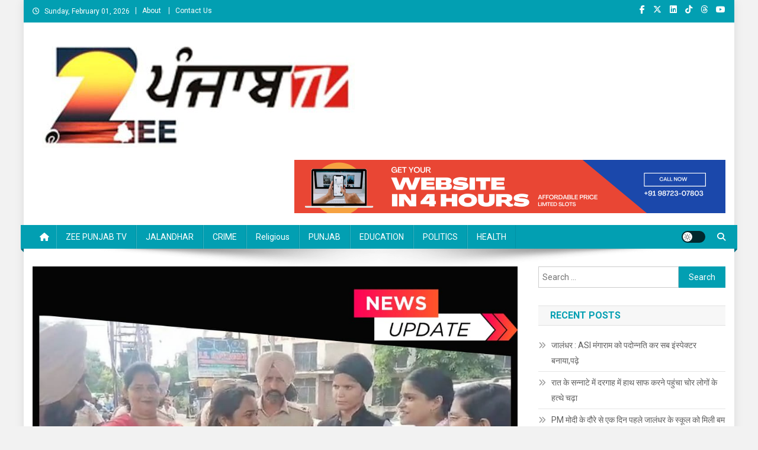

--- FILE ---
content_type: text/html; charset=UTF-8
request_url: https://zeepunjabtv.com/today-no-challan-day/
body_size: 25154
content:
<!doctype html>
<html lang="en-US" prefix="og: https://ogp.me/ns#">
<head>
<meta charset="UTF-8">
<meta name="viewport" content="width=device-width, initial-scale=1">
<link rel="profile" href="http://gmpg.org/xfn/11">

	<style>img:is([sizes="auto" i], [sizes^="auto," i]) { contain-intrinsic-size: 3000px 1500px }</style>
	
<!-- Search Engine Optimization by Rank Math - https://rankmath.com/ -->
<title>TODAY NO CHALLAN DAY,ट्रैफिक पुलिस ने आज के दिन क्यों किया ऐसा,जाने क्यों,देखें वीडियो - News Portal</title>
<meta name="description" content="जालन्धर 18 सितंबर (ब्यूरो) : लोगो के लिए आज खुशी की खबर सामने आई है। आज सोमवार को ट्रैफिक पुलिस व डिस्ट्रिक्ट लीगल सर्विसज अथॉरिटी की और से नो चालान डे रखा"/>
<meta name="robots" content="follow, index, max-snippet:-1, max-video-preview:-1, max-image-preview:large"/>
<link rel="canonical" href="https://zeepunjabtv.com/today-no-challan-day/" />
<meta property="og:locale" content="en_US" />
<meta property="og:type" content="article" />
<meta property="og:title" content="TODAY NO CHALLAN DAY,ट्रैफिक पुलिस ने आज के दिन क्यों किया ऐसा,जाने क्यों,देखें वीडियो - News Portal" />
<meta property="og:description" content="जालन्धर 18 सितंबर (ब्यूरो) : लोगो के लिए आज खुशी की खबर सामने आई है। आज सोमवार को ट्रैफिक पुलिस व डिस्ट्रिक्ट लीगल सर्विसज अथॉरिटी की और से नो चालान डे रखा" />
<meta property="og:url" content="https://zeepunjabtv.com/today-no-challan-day/" />
<meta property="og:site_name" content="Zee Punjab Tv" />
<meta property="article:section" content="Featured" />
<meta property="og:image" content="https://zeepunjabtv.com/wp-content/uploads/2023/09/IMG-20230918-WA0016.jpg" />
<meta property="og:image:secure_url" content="https://zeepunjabtv.com/wp-content/uploads/2023/09/IMG-20230918-WA0016.jpg" />
<meta property="og:image:width" content="1080" />
<meta property="og:image:height" content="1080" />
<meta property="og:image:alt" content="TODAY NO CHALLAN DAY,ट्रैफिक पुलिस ने आज के दिन क्यों किया ऐसा,जाने क्यों,देखें वीडियो" />
<meta property="og:image:type" content="image/jpeg" />
<meta property="article:published_time" content="2023-09-18T10:38:03+00:00" />
<meta name="twitter:card" content="summary_large_image" />
<meta name="twitter:title" content="TODAY NO CHALLAN DAY,ट्रैफिक पुलिस ने आज के दिन क्यों किया ऐसा,जाने क्यों,देखें वीडियो - News Portal" />
<meta name="twitter:description" content="जालन्धर 18 सितंबर (ब्यूरो) : लोगो के लिए आज खुशी की खबर सामने आई है। आज सोमवार को ट्रैफिक पुलिस व डिस्ट्रिक्ट लीगल सर्विसज अथॉरिटी की और से नो चालान डे रखा" />
<meta name="twitter:image" content="https://zeepunjabtv.com/wp-content/uploads/2023/09/IMG-20230918-WA0016.jpg" />
<meta name="twitter:label1" content="Written by" />
<meta name="twitter:data1" content="admin" />
<meta name="twitter:label2" content="Time to read" />
<meta name="twitter:data2" content="Less than a minute" />
<script type="application/ld+json" class="rank-math-schema">{"@context":"https://schema.org","@graph":[{"@type":["NewsMediaOrganization","Organization"],"@id":"https://zeepunjabtv.com/#organization","name":"Zee Punjab Tv","url":"https://zeepunjabtv.com","logo":{"@type":"ImageObject","@id":"https://zeepunjabtv.com/#logo","url":"https://zeepunjabtv.com/wp-content/uploads/2022/07/WhatsApp-Image-2022-07-26-at-12.58.26-PM-1.jpeg","contentUrl":"https://zeepunjabtv.com/wp-content/uploads/2022/07/WhatsApp-Image-2022-07-26-at-12.58.26-PM-1.jpeg","caption":"Zee Punjab Tv","inLanguage":"en-US","width":"907","height":"748"}},{"@type":"WebSite","@id":"https://zeepunjabtv.com/#website","url":"https://zeepunjabtv.com","name":"Zee Punjab Tv","alternateName":"Zee Punjab Tv","publisher":{"@id":"https://zeepunjabtv.com/#organization"},"inLanguage":"en-US"},{"@type":"ImageObject","@id":"https://zeepunjabtv.com/wp-content/uploads/2023/09/IMG-20230918-WA0016.jpg","url":"https://zeepunjabtv.com/wp-content/uploads/2023/09/IMG-20230918-WA0016.jpg","width":"1080","height":"1080","inLanguage":"en-US"},{"@type":"BreadcrumbList","@id":"https://zeepunjabtv.com/today-no-challan-day/#breadcrumb","itemListElement":[{"@type":"ListItem","position":"1","item":{"@id":"https://zeepunjabtv.com","name":"Home"}},{"@type":"ListItem","position":"2","item":{"@id":"https://zeepunjabtv.com/today-no-challan-day/","name":"TODAY NO CHALLAN DAY,\u091f\u094d\u0930\u0948\u092b\u093f\u0915 \u092a\u0941\u0932\u093f\u0938 \u0928\u0947 \u0906\u091c \u0915\u0947 \u0926\u093f\u0928 \u0915\u094d\u092f\u094b\u0902 \u0915\u093f\u092f\u093e \u0910\u0938\u093e,\u091c\u093e\u0928\u0947 \u0915\u094d\u092f\u094b\u0902,\u0926\u0947\u0916\u0947\u0902 \u0935\u0940\u0921\u093f\u092f\u094b"}}]},{"@type":"WebPage","@id":"https://zeepunjabtv.com/today-no-challan-day/#webpage","url":"https://zeepunjabtv.com/today-no-challan-day/","name":"TODAY NO CHALLAN DAY,\u091f\u094d\u0930\u0948\u092b\u093f\u0915 \u092a\u0941\u0932\u093f\u0938 \u0928\u0947 \u0906\u091c \u0915\u0947 \u0926\u093f\u0928 \u0915\u094d\u092f\u094b\u0902 \u0915\u093f\u092f\u093e \u0910\u0938\u093e,\u091c\u093e\u0928\u0947 \u0915\u094d\u092f\u094b\u0902,\u0926\u0947\u0916\u0947\u0902 \u0935\u0940\u0921\u093f\u092f\u094b - News Portal","datePublished":"2023-09-18T10:38:03+00:00","dateModified":"2023-09-18T10:38:03+00:00","isPartOf":{"@id":"https://zeepunjabtv.com/#website"},"primaryImageOfPage":{"@id":"https://zeepunjabtv.com/wp-content/uploads/2023/09/IMG-20230918-WA0016.jpg"},"inLanguage":"en-US","breadcrumb":{"@id":"https://zeepunjabtv.com/today-no-challan-day/#breadcrumb"}},{"@type":"Person","@id":"https://zeepunjabtv.com/author/admin/","name":"admin","url":"https://zeepunjabtv.com/author/admin/","image":{"@type":"ImageObject","@id":"https://secure.gravatar.com/avatar/87b5a22cd45858720205399947b02829bf746494690850b20f07076b18f552b9?s=96&amp;d=mm&amp;r=g","url":"https://secure.gravatar.com/avatar/87b5a22cd45858720205399947b02829bf746494690850b20f07076b18f552b9?s=96&amp;d=mm&amp;r=g","caption":"admin","inLanguage":"en-US"},"sameAs":["https://zeepunjabtv.com"],"worksFor":{"@id":"https://zeepunjabtv.com/#organization"}},{"@type":"NewsArticle","headline":"TODAY NO CHALLAN DAY,\u091f\u094d\u0930\u0948\u092b\u093f\u0915 \u092a\u0941\u0932\u093f\u0938 \u0928\u0947 \u0906\u091c \u0915\u0947 \u0926\u093f\u0928 \u0915\u094d\u092f\u094b\u0902 \u0915\u093f\u092f\u093e \u0910\u0938\u093e,\u091c\u093e\u0928\u0947 \u0915\u094d\u092f\u094b\u0902,\u0926\u0947\u0916\u0947\u0902 \u0935\u0940\u0921\u093f\u092f\u094b - News Portal","datePublished":"2023-09-18T10:38:03+00:00","dateModified":"2023-09-18T10:38:03+00:00","author":{"@id":"https://zeepunjabtv.com/author/admin/","name":"admin"},"publisher":{"@id":"https://zeepunjabtv.com/#organization"},"description":"\u091c\u093e\u0932\u0928\u094d\u0927\u0930 18 \u0938\u093f\u0924\u0902\u092c\u0930 (\u092c\u094d\u092f\u0942\u0930\u094b) : \u0932\u094b\u0917\u094b \u0915\u0947 \u0932\u093f\u090f \u0906\u091c \u0916\u0941\u0936\u0940 \u0915\u0940 \u0916\u092c\u0930 \u0938\u093e\u092e\u0928\u0947 \u0906\u0908 \u0939\u0948\u0964 \u0906\u091c \u0938\u094b\u092e\u0935\u093e\u0930 \u0915\u094b \u091f\u094d\u0930\u0948\u092b\u093f\u0915 \u092a\u0941\u0932\u093f\u0938 \u0935 \u0921\u093f\u0938\u094d\u091f\u094d\u0930\u093f\u0915\u094d\u091f \u0932\u0940\u0917\u0932 \u0938\u0930\u094d\u0935\u093f\u0938\u091c \u0905\u0925\u0949\u0930\u093f\u091f\u0940 \u0915\u0940 \u0914\u0930 \u0938\u0947 \u0928\u094b \u091a\u093e\u0932\u093e\u0928 \u0921\u0947 \u0930\u0916\u093e","name":"TODAY NO CHALLAN DAY,\u091f\u094d\u0930\u0948\u092b\u093f\u0915 \u092a\u0941\u0932\u093f\u0938 \u0928\u0947 \u0906\u091c \u0915\u0947 \u0926\u093f\u0928 \u0915\u094d\u092f\u094b\u0902 \u0915\u093f\u092f\u093e \u0910\u0938\u093e,\u091c\u093e\u0928\u0947 \u0915\u094d\u092f\u094b\u0902,\u0926\u0947\u0916\u0947\u0902 \u0935\u0940\u0921\u093f\u092f\u094b - News Portal","@id":"https://zeepunjabtv.com/today-no-challan-day/#richSnippet","isPartOf":{"@id":"https://zeepunjabtv.com/today-no-challan-day/#webpage"},"image":{"@id":"https://zeepunjabtv.com/wp-content/uploads/2023/09/IMG-20230918-WA0016.jpg"},"inLanguage":"en-US","mainEntityOfPage":{"@id":"https://zeepunjabtv.com/today-no-challan-day/#webpage"}}]}</script>
<!-- /Rank Math WordPress SEO plugin -->

<link rel='dns-prefetch' href='//www.googletagmanager.com' />
<link rel='dns-prefetch' href='//fonts.googleapis.com' />
<link rel='dns-prefetch' href='//pagead2.googlesyndication.com' />
<link rel="alternate" type="application/rss+xml" title="News Portal &raquo; Feed" href="https://zeepunjabtv.com/feed/" />
<link rel="alternate" type="application/rss+xml" title="News Portal &raquo; Comments Feed" href="https://zeepunjabtv.com/comments/feed/" />
<link rel="alternate" type="application/rss+xml" title="News Portal &raquo; TODAY NO CHALLAN DAY,ट्रैफिक पुलिस ने आज के दिन क्यों किया ऐसा,जाने क्यों,देखें वीडियो Comments Feed" href="https://zeepunjabtv.com/today-no-challan-day/feed/" />
<link rel="alternate" type="application/rss+xml" title="News Portal &raquo; Stories Feed" href="https://zeepunjabtv.com/web-stories/feed/"><script type="text/javascript">
/* <![CDATA[ */
window._wpemojiSettings = {"baseUrl":"https:\/\/s.w.org\/images\/core\/emoji\/16.0.1\/72x72\/","ext":".png","svgUrl":"https:\/\/s.w.org\/images\/core\/emoji\/16.0.1\/svg\/","svgExt":".svg","source":{"concatemoji":"https:\/\/zeepunjabtv.com\/wp-includes\/js\/wp-emoji-release.min.js?ver=6.8.3"}};
/*! This file is auto-generated */
!function(s,n){var o,i,e;function c(e){try{var t={supportTests:e,timestamp:(new Date).valueOf()};sessionStorage.setItem(o,JSON.stringify(t))}catch(e){}}function p(e,t,n){e.clearRect(0,0,e.canvas.width,e.canvas.height),e.fillText(t,0,0);var t=new Uint32Array(e.getImageData(0,0,e.canvas.width,e.canvas.height).data),a=(e.clearRect(0,0,e.canvas.width,e.canvas.height),e.fillText(n,0,0),new Uint32Array(e.getImageData(0,0,e.canvas.width,e.canvas.height).data));return t.every(function(e,t){return e===a[t]})}function u(e,t){e.clearRect(0,0,e.canvas.width,e.canvas.height),e.fillText(t,0,0);for(var n=e.getImageData(16,16,1,1),a=0;a<n.data.length;a++)if(0!==n.data[a])return!1;return!0}function f(e,t,n,a){switch(t){case"flag":return n(e,"\ud83c\udff3\ufe0f\u200d\u26a7\ufe0f","\ud83c\udff3\ufe0f\u200b\u26a7\ufe0f")?!1:!n(e,"\ud83c\udde8\ud83c\uddf6","\ud83c\udde8\u200b\ud83c\uddf6")&&!n(e,"\ud83c\udff4\udb40\udc67\udb40\udc62\udb40\udc65\udb40\udc6e\udb40\udc67\udb40\udc7f","\ud83c\udff4\u200b\udb40\udc67\u200b\udb40\udc62\u200b\udb40\udc65\u200b\udb40\udc6e\u200b\udb40\udc67\u200b\udb40\udc7f");case"emoji":return!a(e,"\ud83e\udedf")}return!1}function g(e,t,n,a){var r="undefined"!=typeof WorkerGlobalScope&&self instanceof WorkerGlobalScope?new OffscreenCanvas(300,150):s.createElement("canvas"),o=r.getContext("2d",{willReadFrequently:!0}),i=(o.textBaseline="top",o.font="600 32px Arial",{});return e.forEach(function(e){i[e]=t(o,e,n,a)}),i}function t(e){var t=s.createElement("script");t.src=e,t.defer=!0,s.head.appendChild(t)}"undefined"!=typeof Promise&&(o="wpEmojiSettingsSupports",i=["flag","emoji"],n.supports={everything:!0,everythingExceptFlag:!0},e=new Promise(function(e){s.addEventListener("DOMContentLoaded",e,{once:!0})}),new Promise(function(t){var n=function(){try{var e=JSON.parse(sessionStorage.getItem(o));if("object"==typeof e&&"number"==typeof e.timestamp&&(new Date).valueOf()<e.timestamp+604800&&"object"==typeof e.supportTests)return e.supportTests}catch(e){}return null}();if(!n){if("undefined"!=typeof Worker&&"undefined"!=typeof OffscreenCanvas&&"undefined"!=typeof URL&&URL.createObjectURL&&"undefined"!=typeof Blob)try{var e="postMessage("+g.toString()+"("+[JSON.stringify(i),f.toString(),p.toString(),u.toString()].join(",")+"));",a=new Blob([e],{type:"text/javascript"}),r=new Worker(URL.createObjectURL(a),{name:"wpTestEmojiSupports"});return void(r.onmessage=function(e){c(n=e.data),r.terminate(),t(n)})}catch(e){}c(n=g(i,f,p,u))}t(n)}).then(function(e){for(var t in e)n.supports[t]=e[t],n.supports.everything=n.supports.everything&&n.supports[t],"flag"!==t&&(n.supports.everythingExceptFlag=n.supports.everythingExceptFlag&&n.supports[t]);n.supports.everythingExceptFlag=n.supports.everythingExceptFlag&&!n.supports.flag,n.DOMReady=!1,n.readyCallback=function(){n.DOMReady=!0}}).then(function(){return e}).then(function(){var e;n.supports.everything||(n.readyCallback(),(e=n.source||{}).concatemoji?t(e.concatemoji):e.wpemoji&&e.twemoji&&(t(e.twemoji),t(e.wpemoji)))}))}((window,document),window._wpemojiSettings);
/* ]]> */
</script>
<!-- zeepunjabtv.com is managing ads with Advanced Ads 1.48.1 --><script id="zeepu-ready">
			window.advanced_ads_ready=function(e,a){a=a||"complete";var d=function(e){return"interactive"===a?"loading"!==e:"complete"===e};d(document.readyState)?e():document.addEventListener("readystatechange",(function(a){d(a.target.readyState)&&e()}),{once:"interactive"===a})},window.advanced_ads_ready_queue=window.advanced_ads_ready_queue||[];		</script>
		<link rel='stylesheet' id='blockspare-blocks-fontawesome-front-css' href='https://zeepunjabtv.com/wp-content/plugins/blockspare/src/assets/fontawesome/css/all.css?ver=1659077115' type='text/css' media='all' />
<link rel='stylesheet' id='blockspare-frontend-block-style-css-css' href='https://zeepunjabtv.com/wp-content/plugins/blockspare/dist/style-blocks.css?ver=6.8.3' type='text/css' media='all' />
<link rel='stylesheet' id='slick-css-css' href='https://zeepunjabtv.com/wp-content/plugins/blockspare/src/assets/slick/css/slick.css?ver=6.8.3' type='text/css' media='all' />
<link rel='stylesheet' id='latest-posts-block-fontawesome-front-css' href='https://zeepunjabtv.com/wp-content/plugins/latest-posts-block-lite/src/assets/fontawesome/css/all.css?ver=1694435728' type='text/css' media='all' />
<link rel='stylesheet' id='latest-posts-block-frontend-block-style-css-css' href='https://zeepunjabtv.com/wp-content/plugins/latest-posts-block-lite/dist/blocks.style.build.css?ver=6.8.3' type='text/css' media='all' />
<link rel='stylesheet' id='magic-content-box-blocks-fontawesome-front-css' href='https://zeepunjabtv.com/wp-content/plugins/magic-content-box-lite/src/assets/fontawesome/css/all.css?ver=1659077421' type='text/css' media='all' />
<link rel='stylesheet' id='magic-content-box-frontend-block-style-css-css' href='https://zeepunjabtv.com/wp-content/plugins/magic-content-box-lite/dist/blocks.style.build.css?ver=6.8.3' type='text/css' media='all' />
<style id='wp-emoji-styles-inline-css' type='text/css'>

	img.wp-smiley, img.emoji {
		display: inline !important;
		border: none !important;
		box-shadow: none !important;
		height: 1em !important;
		width: 1em !important;
		margin: 0 0.07em !important;
		vertical-align: -0.1em !important;
		background: none !important;
		padding: 0 !important;
	}
</style>
<link rel='stylesheet' id='wpblog-post-layouts-block-style-css' href='https://zeepunjabtv.com/wp-content/plugins/wp-blog-post-layouts/includes/assets/css/build.css?ver=1.1.4' type='text/css' media='all' />
<link rel='stylesheet' id='contact-form-7-css' href='https://zeepunjabtv.com/wp-content/plugins/contact-form-7/includes/css/styles.css?ver=5.8' type='text/css' media='all' />
<link rel='stylesheet' id='dashicons-css' href='https://zeepunjabtv.com/wp-includes/css/dashicons.min.css?ver=6.8.3' type='text/css' media='all' />
<link rel='stylesheet' id='post-views-counter-frontend-css' href='https://zeepunjabtv.com/wp-content/plugins/post-views-counter/css/frontend.css?ver=1.3.11' type='text/css' media='all' />
<link rel='stylesheet' id='SFSImainCss-css' href='https://zeepunjabtv.com/wp-content/plugins/ultimate-social-media-icons/css/sfsi-style.css?ver=2.8.4' type='text/css' media='all' />
<link rel='stylesheet' id='wpblog-post-layouts-google-fonts-css' href='https://fonts.googleapis.com/css?family=Roboto%3A400%2C100%2C300%2C400%2C500%2C700%2C900%7CYanone+Kaffeesatz%3A200%2C300%2C400%2C500%2C600%2C700%7COpen+Sans%3A300%2C400%2C600%2C700%2C800%7CRoboto+Slab%3A100%2C200%2C300%2C400%2C500%2C600%2C700%2C800%2C900%7CPoppins%3A100%2C200%2C300%2C400%2C500%2C600%2C700%2C800%2C900&#038;ver=1.1.4#038;subset=latin%2Clatin-ext' type='text/css' media='all' />
<link rel='stylesheet' id='fontawesome-css' href='https://zeepunjabtv.com/wp-content/plugins/wp-blog-post-layouts/includes/assets/fontawesome/css/all.min.css?ver=5.12.1' type='text/css' media='all' />
<link rel='stylesheet' id='wpmagazine-modules-lite-google-fonts-css' href='https://fonts.googleapis.com/css?family=Roboto%3A400%2C100%2C300%2C400%2C500%2C700%2C900%7CYanone+Kaffeesatz%3A200%2C300%2C400%2C500%2C600%2C700%7COpen+Sans%3A300%2C400%2C600%2C700%2C800%7CRoboto+Slab%3A100%2C200%2C300%2C400%2C500%2C600%2C700%2C800%2C900%7CPoppins%3A100%2C200%2C300%2C400%2C500%2C600%2C700%2C800%2C900&#038;subset=latin%2Clatin-ext' type='text/css' media='all' />
<link rel='stylesheet' id='wpmagazine-modules-lite-frontend-css' href='https://zeepunjabtv.com/wp-content/plugins/wp-magazine-modules-lite/includes/assets/css/build.css?ver=1.1.3' type='text/css' media='all' />
<link rel='stylesheet' id='slick-slider-css' href='https://zeepunjabtv.com/wp-content/plugins/wp-magazine-modules-lite/includes/assets/library/slick-slider/css/slick.css?ver=1.8.0' type='text/css' media='all' />
<link rel='stylesheet' id='slick-slider-theme-css' href='https://zeepunjabtv.com/wp-content/plugins/wp-magazine-modules-lite/includes/assets/library/slick-slider/css/slick-theme.css?ver=1.8.0' type='text/css' media='all' />
<link rel='stylesheet' id='news-portal-fonts-css' href='https://fonts.googleapis.com/css?family=Roboto+Condensed%3A300italic%2C400italic%2C700italic%2C400%2C300%2C700%7CRoboto%3A300%2C400%2C400i%2C500%2C700%7CTitillium+Web%3A400%2C600%2C700%2C300&#038;subset=latin%2Clatin-ext' type='text/css' media='all' />
<link rel='stylesheet' id='news-portal-font-awesome-css' href='https://zeepunjabtv.com/wp-content/themes/news-portal/assets/library/font-awesome/css/all.min.css?ver=6.5.1' type='text/css' media='all' />
<link rel='stylesheet' id='lightslider-style-css' href='https://zeepunjabtv.com/wp-content/themes/news-portal/assets/library/lightslider/css/lightslider.min.css?ver=1.1.6' type='text/css' media='all' />
<link rel='stylesheet' id='news-portal-style-css' href='https://zeepunjabtv.com/wp-content/themes/news-portal/style.css?ver=1.5.11' type='text/css' media='all' />
<link rel='stylesheet' id='news-portal-dark-style-css' href='https://zeepunjabtv.com/wp-content/themes/news-portal/assets/css/np-dark.css?ver=1.5.11' type='text/css' media='all' />
<link rel='stylesheet' id='news-portal-preloader-style-css' href='https://zeepunjabtv.com/wp-content/themes/news-portal/assets/css/np-preloader.css?ver=1.5.11' type='text/css' media='all' />
<link rel='stylesheet' id='news-portal-responsive-style-css' href='https://zeepunjabtv.com/wp-content/themes/news-portal/assets/css/np-responsive.css?ver=1.5.11' type='text/css' media='all' />
<script type="text/javascript" src="https://zeepunjabtv.com/wp-includes/js/jquery/jquery.min.js?ver=3.7.1" id="jquery-core-js"></script>
<script type="text/javascript" src="https://zeepunjabtv.com/wp-includes/js/jquery/jquery-migrate.min.js?ver=3.4.1" id="jquery-migrate-js"></script>
<script type="text/javascript" src="https://zeepunjabtv.com/wp-content/plugins/blockspare/src/assets/js/countup/waypoints.min.js?ver=6.8.3" id="waypoint-js"></script>
<script type="text/javascript" src="https://zeepunjabtv.com/wp-content/plugins/blockspare/src/assets/js/countup/jquery.counterup.min.js?ver=1" id="countup-js"></script>

<!-- Google tag (gtag.js) snippet added by Site Kit -->
<!-- Google Analytics snippet added by Site Kit -->
<script type="text/javascript" src="https://www.googletagmanager.com/gtag/js?id=GT-NF7Q38" id="google_gtagjs-js" async></script>
<script type="text/javascript" id="google_gtagjs-js-after">
/* <![CDATA[ */
window.dataLayer = window.dataLayer || [];function gtag(){dataLayer.push(arguments);}
gtag("set","linker",{"domains":["zeepunjabtv.com"]});
gtag("js", new Date());
gtag("set", "developer_id.dZTNiMT", true);
gtag("config", "GT-NF7Q38");
/* ]]> */
</script>
<link rel="https://api.w.org/" href="https://zeepunjabtv.com/wp-json/" /><link rel="alternate" title="JSON" type="application/json" href="https://zeepunjabtv.com/wp-json/wp/v2/posts/6231" /><link rel="EditURI" type="application/rsd+xml" title="RSD" href="https://zeepunjabtv.com/xmlrpc.php?rsd" />
<meta name="generator" content="WordPress 6.8.3" />
<link rel='shortlink' href='https://zeepunjabtv.com/?p=6231' />
<link rel="alternate" title="oEmbed (JSON)" type="application/json+oembed" href="https://zeepunjabtv.com/wp-json/oembed/1.0/embed?url=https%3A%2F%2Fzeepunjabtv.com%2Ftoday-no-challan-day%2F" />
<link rel="alternate" title="oEmbed (XML)" type="text/xml+oembed" href="https://zeepunjabtv.com/wp-json/oembed/1.0/embed?url=https%3A%2F%2Fzeepunjabtv.com%2Ftoday-no-challan-day%2F&#038;format=xml" />
<meta name="generator" content="Site Kit by Google 1.171.0" /><meta name="follow.[base64]" content="SZkkujXYDAfa2SfP6pyc"/><link rel="pingback" href="https://zeepunjabtv.com/xmlrpc.php">
<!-- Google AdSense meta tags added by Site Kit -->
<meta name="google-adsense-platform-account" content="ca-host-pub-2644536267352236">
<meta name="google-adsense-platform-domain" content="sitekit.withgoogle.com">
<!-- End Google AdSense meta tags added by Site Kit -->
<meta name="generator" content="Elementor 3.31.3; features: additional_custom_breakpoints, e_element_cache; settings: css_print_method-external, google_font-enabled, font_display-auto">
			<style>
				.e-con.e-parent:nth-of-type(n+4):not(.e-lazyloaded):not(.e-no-lazyload),
				.e-con.e-parent:nth-of-type(n+4):not(.e-lazyloaded):not(.e-no-lazyload) * {
					background-image: none !important;
				}
				@media screen and (max-height: 1024px) {
					.e-con.e-parent:nth-of-type(n+3):not(.e-lazyloaded):not(.e-no-lazyload),
					.e-con.e-parent:nth-of-type(n+3):not(.e-lazyloaded):not(.e-no-lazyload) * {
						background-image: none !important;
					}
				}
				@media screen and (max-height: 640px) {
					.e-con.e-parent:nth-of-type(n+2):not(.e-lazyloaded):not(.e-no-lazyload),
					.e-con.e-parent:nth-of-type(n+2):not(.e-lazyloaded):not(.e-no-lazyload) * {
						background-image: none !important;
					}
				}
			</style>
			<style type="text/css" id="custom-background-css">
body.custom-background { background-color: #f2f2f2; }
</style>
	
		<style>
			#wp-admin-bar-pvc-post-views .pvc-graph-container { padding-top: 6px; padding-bottom: 6px; position: relative; display: block; height: 100%; box-sizing: border-box; }
			#wp-admin-bar-pvc-post-views .pvc-line-graph {
				display: inline-block;
				width: 1px;
				margin-right: 1px;
				background-color: #ccc;
				vertical-align: baseline;
			}
			#wp-admin-bar-pvc-post-views .pvc-line-graph:hover { background-color: #eee; }
			#wp-admin-bar-pvc-post-views .pvc-line-graph-0 { height: 1% }
			#wp-admin-bar-pvc-post-views .pvc-line-graph-1 { height: 5% }
			#wp-admin-bar-pvc-post-views .pvc-line-graph-2 { height: 10% }
			#wp-admin-bar-pvc-post-views .pvc-line-graph-3 { height: 15% }
			#wp-admin-bar-pvc-post-views .pvc-line-graph-4 { height: 20% }
			#wp-admin-bar-pvc-post-views .pvc-line-graph-5 { height: 25% }
			#wp-admin-bar-pvc-post-views .pvc-line-graph-6 { height: 30% }
			#wp-admin-bar-pvc-post-views .pvc-line-graph-7 { height: 35% }
			#wp-admin-bar-pvc-post-views .pvc-line-graph-8 { height: 40% }
			#wp-admin-bar-pvc-post-views .pvc-line-graph-9 { height: 45% }
			#wp-admin-bar-pvc-post-views .pvc-line-graph-10 { height: 50% }
			#wp-admin-bar-pvc-post-views .pvc-line-graph-11 { height: 55% }
			#wp-admin-bar-pvc-post-views .pvc-line-graph-12 { height: 60% }
			#wp-admin-bar-pvc-post-views .pvc-line-graph-13 { height: 65% }
			#wp-admin-bar-pvc-post-views .pvc-line-graph-14 { height: 70% }
			#wp-admin-bar-pvc-post-views .pvc-line-graph-15 { height: 75% }
			#wp-admin-bar-pvc-post-views .pvc-line-graph-16 { height: 80% }
			#wp-admin-bar-pvc-post-views .pvc-line-graph-17 { height: 85% }
			#wp-admin-bar-pvc-post-views .pvc-line-graph-18 { height: 90% }
			#wp-admin-bar-pvc-post-views .pvc-line-graph-19 { height: 95% }
			#wp-admin-bar-pvc-post-views .pvc-line-graph-20 { height: 100% }
		</style><script type="text/javascript" id="google_gtagjs" src="https://www.googletagmanager.com/gtag/js?id=G-440BRT1F5Q" async="async"></script>
<script type="text/javascript" id="google_gtagjs-inline">
/* <![CDATA[ */
window.dataLayer = window.dataLayer || [];function gtag(){dataLayer.push(arguments);}gtag('js', new Date());gtag('config', 'G-440BRT1F5Q', {} );
/* ]]> */
</script>

<!-- Google AdSense snippet added by Site Kit -->
<script type="text/javascript" async="async" src="https://pagead2.googlesyndication.com/pagead/js/adsbygoogle.js?client=ca-pub-7929737788208260&amp;host=ca-host-pub-2644536267352236" crossorigin="anonymous"></script>

<!-- End Google AdSense snippet added by Site Kit -->
<link rel="icon" href="https://zeepunjabtv.com/wp-content/uploads/2022/08/cropped-cropped-cropped-cropped-WhatsApp-Image-2022-08-18-at-5.39.01-PM-32x32.jpeg" sizes="32x32" />
<link rel="icon" href="https://zeepunjabtv.com/wp-content/uploads/2022/08/cropped-cropped-cropped-cropped-WhatsApp-Image-2022-08-18-at-5.39.01-PM-192x192.jpeg" sizes="192x192" />
<link rel="apple-touch-icon" href="https://zeepunjabtv.com/wp-content/uploads/2022/08/cropped-cropped-cropped-cropped-WhatsApp-Image-2022-08-18-at-5.39.01-PM-180x180.jpeg" />
<meta name="msapplication-TileImage" content="https://zeepunjabtv.com/wp-content/uploads/2022/08/cropped-cropped-cropped-cropped-WhatsApp-Image-2022-08-18-at-5.39.01-PM-270x270.jpeg" />
<!--News Portal CSS -->
<style type="text/css">
.category-button.np-cat-188 a{background:#00a9e0}.category-button.np-cat-188 a:hover{background:#0077ae}.np-block-title .np-cat-188{color:#00a9e0}.category-button.np-cat-2 a{background:#00a9e0}.category-button.np-cat-2 a:hover{background:#0077ae}.np-block-title .np-cat-2{color:#00a9e0}.category-button.np-cat-541 a{background:#1aa7b0}.category-button.np-cat-541 a:hover{background:#00757e}.np-block-title .np-cat-541{color:#1aa7b0}.category-button.np-cat-26 a{background:#00a9e0}.category-button.np-cat-26 a:hover{background:#0077ae}.np-block-title .np-cat-26{color:#00a9e0}.category-button.np-cat-191 a{background:#00a9e0}.category-button.np-cat-191 a:hover{background:#0077ae}.np-block-title .np-cat-191{color:#00a9e0}.category-button.np-cat-27 a{background:#00a9e0}.category-button.np-cat-27 a:hover{background:#0077ae}.np-block-title .np-cat-27{color:#00a9e0}.category-button.np-cat-542 a{background:#e02495}.category-button.np-cat-542 a:hover{background:#ae0063}.np-block-title .np-cat-542{color:#e02495}.category-button.np-cat-133 a{background:#00a9e0}.category-button.np-cat-133 a:hover{background:#0077ae}.np-block-title .np-cat-133{color:#00a9e0}.category-button.np-cat-543 a{background:#dc3433}.category-button.np-cat-543 a:hover{background:#aa0201}.np-block-title .np-cat-543{color:#dc3433}.category-button.np-cat-534 a{background:#00a9e0}.category-button.np-cat-534 a:hover{background:#0077ae}.np-block-title .np-cat-534{color:#00a9e0}.category-button.np-cat-28 a{background:#00a9e0}.category-button.np-cat-28 a:hover{background:#0077ae}.np-block-title .np-cat-28{color:#00a9e0}.category-button.np-cat-530 a{background:#00a9e0}.category-button.np-cat-530 a:hover{background:#0077ae}.np-block-title .np-cat-530{color:#00a9e0}.category-button.np-cat-503 a{background:#00a9e0}.category-button.np-cat-503 a:hover{background:#0077ae}.np-block-title .np-cat-503{color:#00a9e0}.category-button.np-cat-29 a{background:#00a9e0}.category-button.np-cat-29 a:hover{background:#0077ae}.np-block-title .np-cat-29{color:#00a9e0}.category-button.np-cat-546 a{background:#dd9934}.category-button.np-cat-546 a:hover{background:#ab6702}.np-block-title .np-cat-546{color:#dd9934}.category-button.np-cat-440 a{background:#00a9e0}.category-button.np-cat-440 a:hover{background:#0077ae}.np-block-title .np-cat-440{color:#00a9e0}.category-button.np-cat-32 a{background:#00a9e0}.category-button.np-cat-32 a:hover{background:#0077ae}.np-block-title .np-cat-32{color:#00a9e0}.category-button.np-cat-454 a{background:#00a9e0}.category-button.np-cat-454 a:hover{background:#0077ae}.np-block-title .np-cat-454{color:#00a9e0}.category-button.np-cat-30 a{background:#00a9e0}.category-button.np-cat-30 a:hover{background:#0077ae}.np-block-title .np-cat-30{color:#00a9e0}.category-button.np-cat-531 a{background:#00a9e0}.category-button.np-cat-531 a:hover{background:#0077ae}.np-block-title .np-cat-531{color:#00a9e0}.category-button.np-cat-94 a{background:#00a9e0}.category-button.np-cat-94 a:hover{background:#0077ae}.np-block-title .np-cat-94{color:#00a9e0}.category-button.np-cat-160 a{background:#00a9e0}.category-button.np-cat-160 a:hover{background:#0077ae}.np-block-title .np-cat-160{color:#00a9e0}.category-button.np-cat-455 a{background:#00a9e0}.category-button.np-cat-455 a:hover{background:#0077ae}.np-block-title .np-cat-455{color:#00a9e0}.category-button.np-cat-532 a{background:#9a22e4}.category-button.np-cat-532 a:hover{background:#6800b2}.np-block-title .np-cat-532{color:#9a22e4}.category-button.np-cat-457 a{background:#00a9e0}.category-button.np-cat-457 a:hover{background:#0077ae}.np-block-title .np-cat-457{color:#00a9e0}.category-button.np-cat-1 a{background:#00a9e0}.category-button.np-cat-1 a:hover{background:#0077ae}.np-block-title .np-cat-1{color:#00a9e0}.category-button.np-cat-533 a{background:#00a9e0}.category-button.np-cat-533 a:hover{background:#0077ae}.np-block-title .np-cat-533{color:#00a9e0}.category-button.np-cat-451 a{background:#00a9e0}.category-button.np-cat-451 a:hover{background:#0077ae}.np-block-title .np-cat-451{color:#00a9e0}.category-button.np-cat-494 a{background:#00b5a8}.category-button.np-cat-494 a:hover{background:#008376}.np-block-title .np-cat-494{color:#00b5a8}.category-button.np-cat-33 a{background:#00a9e0}.category-button.np-cat-33 a:hover{background:#0077ae}.np-block-title .np-cat-33{color:#00a9e0}.navigation .nav-links a,.bttn,button,input[type='button'],input[type='reset'],input[type='submit'],.navigation .nav-links a:hover,.bttn:hover,button,input[type='button']:hover,input[type='reset']:hover,input[type='submit']:hover,.widget_search .search-submit,.edit-link .post-edit-link,.reply .comment-reply-link,.np-top-header-wrap,.np-header-menu-wrapper,#site-navigation ul.sub-menu,#site-navigation ul.children,.np-header-menu-wrapper::before,.np-header-menu-wrapper::after,.np-header-search-wrapper .search-form-main .search-submit,.news_portal_slider .lSAction > a:hover,.news_portal_default_tabbed ul.widget-tabs li,.np-full-width-title-nav-wrap .carousel-nav-action .carousel-controls:hover,.news_portal_social_media .social-link a,.np-archive-more .np-button:hover,.error404 .page-title,#np-scrollup,.news_portal_featured_slider .slider-posts .lSAction > a:hover,div.wpforms-container-full .wpforms-form input[type='submit'],div.wpforms-container-full .wpforms-form button[type='submit'],div.wpforms-container-full .wpforms-form .wpforms-page-button,div.wpforms-container-full .wpforms-form input[type='submit']:hover,div.wpforms-container-full .wpforms-form button[type='submit']:hover,div.wpforms-container-full .wpforms-form .wpforms-page-button:hover,.widget.widget_tag_cloud a:hover{background:#029fb2}
.home .np-home-icon a,.np-home-icon a:hover,#site-navigation ul li:hover > a,#site-navigation ul li.current-menu-item > a,#site-navigation ul li.current_page_item > a,#site-navigation ul li.current-menu-ancestor > a,#site-navigation ul li.focus > a,.news_portal_default_tabbed ul.widget-tabs li.ui-tabs-active,.news_portal_default_tabbed ul.widget-tabs li:hover,.menu-toggle:hover,.menu-toggle:focus{background:#006d80}
.np-header-menu-block-wrap::before,.np-header-menu-block-wrap::after{border-right-color:#006d80}
a,a:hover,a:focus,a:active,.widget a:hover,.widget a:hover::before,.widget li:hover::before,.entry-footer a:hover,.comment-author .fn .url:hover,#cancel-comment-reply-link,#cancel-comment-reply-link:before,.logged-in-as a,.np-slide-content-wrap .post-title a:hover,#top-footer .widget a:hover,#top-footer .widget a:hover:before,#top-footer .widget li:hover:before,.news_portal_featured_posts .np-single-post .np-post-content .np-post-title a:hover,.news_portal_fullwidth_posts .np-single-post .np-post-title a:hover,.news_portal_block_posts .layout3 .np-primary-block-wrap .np-single-post .np-post-title a:hover,.news_portal_featured_posts .layout2 .np-single-post-wrap .np-post-content .np-post-title a:hover,.np-block-title,.widget-title,.page-header .page-title,.np-related-title,.np-post-meta span:hover,.np-post-meta span a:hover,.news_portal_featured_posts .layout2 .np-single-post-wrap .np-post-content .np-post-meta span:hover,.news_portal_featured_posts .layout2 .np-single-post-wrap .np-post-content .np-post-meta span a:hover,.np-post-title.small-size a:hover,#footer-navigation ul li a:hover,.entry-title a:hover,.entry-meta span a:hover,.entry-meta span:hover,.np-post-meta span:hover,.np-post-meta span a:hover,.news_portal_featured_posts .np-single-post-wrap .np-post-content .np-post-meta span:hover,.news_portal_featured_posts .np-single-post-wrap .np-post-content .np-post-meta span a:hover,.news_portal_featured_slider .featured-posts .np-single-post .np-post-content .np-post-title a:hover,.news-portal-search-results-wrap .news-portal-search-article-item .news-portal-search-post-element .posted-on:hover a,.news-portal-search-results-wrap .news-portal-search-article-item .news-portal-search-post-element .posted-on:hover:before,.news-portal-search-results-wrap .news-portal-search-article-item .news-portal-search-post-element .news-portal-search-post-title a:hover,.np-block-title,.widget-title,.page-header .page-title,.np-related-title,.widget_block .wp-block-group__inner-container > h1,.widget_block .wp-block-group__inner-container > h2,.widget_block .wp-block-group__inner-container > h3,.widget_block .wp-block-group__inner-container > h4,.widget_block .wp-block-group__inner-container > h5,.widget_block .wp-block-group__inner-container > h6{color:#029fb2}
.site-mode--dark .news_portal_featured_posts .np-single-post-wrap .np-post-content .np-post-title a:hover,.site-mode--dark .np-post-title.large-size a:hover,.site-mode--dark .np-post-title.small-size a:hover,.site-mode--dark .news-ticker-title>a:hover,.site-mode--dark .np-archive-post-content-wrapper .entry-title a:hover,.site-mode--dark h1.entry-title:hover,.site-mode--dark .news_portal_block_posts .layout4 .np-post-title a:hover{color:#029fb2}
.navigation .nav-links a,.bttn,button,input[type='button'],input[type='reset'],input[type='submit'],.widget_search .search-submit,.np-archive-more .np-button:hover,.widget.widget_tag_cloud a:hover{border-color:#029fb2}
.comment-list .comment-body,.np-header-search-wrapper .search-form-main{border-top-color:#029fb2}
.np-header-search-wrapper .search-form-main:before{border-bottom-color:#029fb2}
@media (max-width:768px){#site-navigation,.main-small-navigation li.current-menu-item > .sub-toggle i{background:#029fb2 !important}}
.news-portal-wave .np-rect,.news-portal-three-bounce .np-child,.news-portal-folding-cube .np-cube:before{background-color:#029fb2}
.site-title,.site-description{position:absolute;clip:rect(1px,1px,1px,1px)}
</style><style id="wpforms-css-vars-root">
				:root {
					--wpforms-field-border-radius: 3px;
--wpforms-field-background-color: #ffffff;
--wpforms-field-border-color: rgba( 0, 0, 0, 0.25 );
--wpforms-field-text-color: rgba( 0, 0, 0, 0.7 );
--wpforms-label-color: rgba( 0, 0, 0, 0.85 );
--wpforms-label-sublabel-color: rgba( 0, 0, 0, 0.55 );
--wpforms-label-error-color: #d63637;
--wpforms-button-border-radius: 3px;
--wpforms-button-background-color: #066aab;
--wpforms-button-text-color: #ffffff;
--wpforms-field-size-input-height: 43px;
--wpforms-field-size-input-spacing: 15px;
--wpforms-field-size-font-size: 16px;
--wpforms-field-size-line-height: 19px;
--wpforms-field-size-padding-h: 14px;
--wpforms-field-size-checkbox-size: 16px;
--wpforms-field-size-sublabel-spacing: 5px;
--wpforms-field-size-icon-size: 1;
--wpforms-label-size-font-size: 16px;
--wpforms-label-size-line-height: 19px;
--wpforms-label-size-sublabel-font-size: 14px;
--wpforms-label-size-sublabel-line-height: 17px;
--wpforms-button-size-font-size: 17px;
--wpforms-button-size-height: 41px;
--wpforms-button-size-padding-h: 15px;
--wpforms-button-size-margin-top: 10px;

				}
			</style></head>

<body class="wp-singular post-template-default single single-post postid-6231 single-format-standard custom-background wp-custom-logo wp-theme-news-portal sfsi_actvite_theme_default right-sidebar boxed_layout site-mode--light elementor-default elementor-kit-5 aa-prefix-zeepu-">


<div id="page" class="site">

	<a class="skip-link screen-reader-text" href="#content">Skip to content</a>

	<div class="np-top-header-wrap"><div class="mt-container">		<div class="np-top-left-section-wrapper">
			<div class="date-section">Sunday, February 01, 2026</div>
							<nav id="top-navigation" class="top-navigation" role="navigation">
					<div class="menu-top-menu-container"><ul id="top-menu" class="menu"><li id="menu-item-12248" class="menu-item menu-item-type-post_type menu-item-object-page menu-item-12248"><a href="https://zeepunjabtv.com/about-2/">About</a></li>
<li id="menu-item-12249" class="menu-item menu-item-type-post_type menu-item-object-page menu-item-12249"><a href="https://zeepunjabtv.com/contact-us/">Contact Us</a></li>
</ul></div>				</nav><!-- #site-navigation -->
					</div><!-- .np-top-left-section-wrapper -->
		<div class="np-top-right-section-wrapper">
			<div class="mt-social-icons-wrapper"><span class="social-link"><a href="https://www.facebook.com/mysterythemes/" target="_blank"><i class="fab fa-facebook-f"></i></a></span><span class="social-link"><a href="https://twitter.com/mystery_themes" target="_blank"><i class="fab fa-x-twitter"></i></a></span><span class="social-link"><a href="https://www.linkedin.com/in/mysterythemes" target="_blank"><i class="fab fa-linkedin"></i></a></span><span class="social-link"><a href="#" target="_blank"><i class="fab fa-tiktok"></i></a></span><span class="social-link"><a href="#" target="_blank"><i class="fab fa-threads"></i></a></span><span class="social-link"><a href="https://www.youtube.com/channel/UCnGp3UHMB4DH8W_KmSmrCEw" target="_blank"><i class="fab fa-youtube"></i></a></span></div><!-- .mt-social-icons-wrapper -->		</div><!-- .np-top-right-section-wrapper -->
</div><!-- .mt-container --></div><!-- .np-top-header-wrap --><header id="masthead" class="site-header" role="banner"><div class="np-logo-section-wrapper"><div class="mt-container">		<div class="site-branding">

			<a href="https://zeepunjabtv.com/" class="custom-logo-link" rel="home"><img fetchpriority="high" width="544" height="172" src="https://zeepunjabtv.com/wp-content/uploads/2025/08/cropped-photo_2025-08-22_13-36-45.jpg" class="custom-logo" alt="News Portal" decoding="async" srcset="https://zeepunjabtv.com/wp-content/uploads/2025/08/cropped-photo_2025-08-22_13-36-45.jpg 544w, https://zeepunjabtv.com/wp-content/uploads/2025/08/cropped-photo_2025-08-22_13-36-45-300x95.jpg 300w, https://zeepunjabtv.com/wp-content/uploads/2025/08/cropped-photo_2025-08-22_13-36-45-150x47.jpg 150w" sizes="(max-width: 544px) 100vw, 544px" /></a>
							<p class="site-title"><a href="https://zeepunjabtv.com/" rel="home">News Portal</a></p>
							<p class="site-description">Latest News</p>
						
		</div><!-- .site-branding -->
		<div class="np-header-ads-area">
			<section id="news_portal_ads_banner-1" class="widget news_portal_ads_banner">            <div class="np-ads-wrapper">
                                                    <a href="https://mysterythemes.com/news-portal-demos" target="_blank" rel=""><img src="http://zeepunjabtv.com/wp-content/uploads/2025/09/Untitled-design-3.png" /></a>
                            </div><!-- .np-ads-wrapper -->
    </section>		</div><!-- .np-header-ads-area -->
</div><!-- .mt-container --></div><!-- .np-logo-section-wrapper -->		<div id="np-menu-wrap" class="np-header-menu-wrapper">
			<div class="np-header-menu-block-wrap">
				<div class="mt-container">
												<div class="np-home-icon">
								<a href="https://zeepunjabtv.com/" rel="home"> <i class="fa fa-home"> </i> </a>
							</div><!-- .np-home-icon -->
										<div class="mt-header-menu-wrap">
						<a href="javascript:void(0)" class="menu-toggle hide"><i class="fa fa-navicon"> </i> </a>
						<nav id="site-navigation" class="main-navigation" role="navigation">
							<div class="menu-main-menu-container"><ul id="primary-menu" class="menu"><li id="menu-item-12258" class="menu-item menu-item-type-taxonomy menu-item-object-category current-post-ancestor current-menu-parent current-post-parent menu-item-12258"><a href="https://zeepunjabtv.com/category/zee-punjab-special/">ZEE PUNJAB TV</a></li>
<li id="menu-item-12259" class="menu-item menu-item-type-taxonomy menu-item-object-category current-post-ancestor current-menu-parent current-post-parent menu-item-12259"><a href="https://zeepunjabtv.com/category/jalandhar/">JALANDHAR</a></li>
<li id="menu-item-12260" class="menu-item menu-item-type-taxonomy menu-item-object-category menu-item-12260"><a href="https://zeepunjabtv.com/category/crime/">CRIME</a></li>
<li id="menu-item-12261" class="menu-item menu-item-type-taxonomy menu-item-object-category menu-item-12261"><a href="https://zeepunjabtv.com/category/religious/">Religious</a></li>
<li id="menu-item-12262" class="menu-item menu-item-type-taxonomy menu-item-object-category current-post-ancestor current-menu-parent current-post-parent menu-item-12262"><a href="https://zeepunjabtv.com/category/punjab/">PUNJAB</a></li>
<li id="menu-item-12263" class="menu-item menu-item-type-taxonomy menu-item-object-category menu-item-12263"><a href="https://zeepunjabtv.com/category/education/">EDUCATION</a></li>
<li id="menu-item-12264" class="menu-item menu-item-type-taxonomy menu-item-object-category menu-item-12264"><a href="https://zeepunjabtv.com/category/politics/">POLITICS</a></li>
<li id="menu-item-12265" class="menu-item menu-item-type-taxonomy menu-item-object-category menu-item-12265"><a href="https://zeepunjabtv.com/category/health/">HEALTH</a></li>
</ul></div>						</nav><!-- #site-navigation -->
					</div><!-- .mt-header-menu-wrap -->
					<div class="np-icon-elements-wrapper">
						        <div id="np-site-mode-wrap" class="np-icon-elements">
            <a id="mode-switcher" class="light-mode" data-site-mode="light-mode" href="#">
                <span class="site-mode-icon">site mode button</span>
            </a>
        </div><!-- #np-site-mode-wrap -->
							<div class="np-header-search-wrapper">                    
				                <span class="search-main"><a href="javascript:void(0)"><i class="fa fa-search"></i></a></span>
				                <div class="search-form-main np-clearfix">
					                <form role="search" method="get" class="search-form" action="https://zeepunjabtv.com/">
				<label>
					<span class="screen-reader-text">Search for:</span>
					<input type="search" class="search-field" placeholder="Search &hellip;" value="" name="s" />
				</label>
				<input type="submit" class="search-submit" value="Search" />
			</form>					            </div>
							</div><!-- .np-header-search-wrapper -->
											</div> <!-- .np-icon-elements-wrapper -->
				</div>
			</div>
		</div><!-- .np-header-menu-wrapper -->
</header><!-- .site-header -->
	<div id="content" class="site-content">
		<div class="mt-container">
<div class="mt-single-content-wrapper">

	<div id="primary" class="content-area">
		<main id="main" class="site-main" role="main">

		
<article id="post-6231" class="post-6231 post type-post status-publish format-standard has-post-thumbnail hentry category-featured category-jalandhar category-punjab category-uncategorized category-zee-punjab-special">

	<div class="np-article-thumb">
		<img width="1080" height="1080" src="https://zeepunjabtv.com/wp-content/uploads/2023/09/IMG-20230918-WA0016.jpg" class="attachment-full size-full wp-post-image" alt="" decoding="async" srcset="https://zeepunjabtv.com/wp-content/uploads/2023/09/IMG-20230918-WA0016.jpg 1080w, https://zeepunjabtv.com/wp-content/uploads/2023/09/IMG-20230918-WA0016-300x300.jpg 300w, https://zeepunjabtv.com/wp-content/uploads/2023/09/IMG-20230918-WA0016-1024x1024.jpg 1024w, https://zeepunjabtv.com/wp-content/uploads/2023/09/IMG-20230918-WA0016-150x150.jpg 150w, https://zeepunjabtv.com/wp-content/uploads/2023/09/IMG-20230918-WA0016-768x768.jpg 768w, https://zeepunjabtv.com/wp-content/uploads/2023/09/IMG-20230918-WA0016-96x96.jpg 96w" sizes="(max-width: 1080px) 100vw, 1080px" />	</div><!-- .np-article-thumb -->

	<header class="entry-header">
		<h1 class="entry-title">TODAY NO CHALLAN DAY,ट्रैफिक पुलिस ने आज के दिन क्यों किया ऐसा,जाने क्यों,देखें वीडियो</h1>		<div class="post-cats-list">
							<span class="category-button np-cat-133"><a href="https://zeepunjabtv.com/category/featured/">Featured</a></span>
							<span class="category-button np-cat-29"><a href="https://zeepunjabtv.com/category/jalandhar/">JALANDHAR</a></span>
							<span class="category-button np-cat-30"><a href="https://zeepunjabtv.com/category/punjab/">PUNJAB</a></span>
							<span class="category-button np-cat-1"><a href="https://zeepunjabtv.com/category/uncategorized/">Uncategorized</a></span>
							<span class="category-button np-cat-33"><a href="https://zeepunjabtv.com/category/zee-punjab-special/">ZEE PUNJAB TV</a></span>
					</div>
		<div class="entry-meta">
			<span class="posted-on"><a href="https://zeepunjabtv.com/today-no-challan-day/" rel="bookmark"><time class="entry-date published updated" datetime="2023-09-18T10:38:03+00:00">September 18, 2023</time></a></span><span class="byline"><span class="author vcard"><a class="url fn n" href="https://zeepunjabtv.com/author/admin/">admin</a></span></span><span class="comments-link"><a href="https://zeepunjabtv.com/today-no-challan-day/#respond">Leave a Comment<span class="screen-reader-text"> on TODAY NO CHALLAN DAY,ट्रैफिक पुलिस ने आज के दिन क्यों किया ऐसा,जाने क्यों,देखें वीडियो</span></a></span>		</div><!-- .entry-meta -->
	</header><!-- .entry-header -->

	<div class="entry-content">
		<p><strong>जालन्धर 18 सितंबर (ब्यूरो) :</strong> लोगो के लिए आज खुशी की खबर सामने आई है। आज सोमवार को ट्रैफिक पुलिस व डिस्ट्रिक्ट लीगल सर्विसज अथॉरिटी की और से नो चालान डे रखा गया है। हालांकि यह ऐसा दिन इस लिए रखा गया है। ताकि लोगो को ट्रैफिक रूल्स को लेकर जागरूक किया जाए। सदस्यों ने लोगों को गुलाब दे कर जागरूक किया ।</p>
<p>&nbsp;</p>
<p><iframe title="TODAY NO CHALLAN DAY, ट्रैफिक पुलिस ने आज के दिन क्यों किया ऐसा,जाने क्यों" width="640" height="360" src="https://www.youtube.com/embed/tYu-BdyYPLE?feature=oembed" frameborder="0" allow="accelerometer; autoplay; clipboard-write; encrypted-media; gyroscope; picture-in-picture; web-share" referrerpolicy="strict-origin-when-cross-origin" allowfullscreen></iframe></p>
<p>&nbsp;</p>
<p>इस अवसर पर विशेष तौर पर CJM गगनदीप कौर व ट्रेफिक पुलिस के ADCP कवनलप्रीत सिंह चहल भी आला उपस्थित हुए । जिन्होंने रेड लाइट जंप करने वाले, बिना हेलमेट वाहन चलाने वाले को गुलाब दिए और इस दौरान उन्होंने कई लोगों को हेलमेट खरीदने के लिए प्रेरित किया। वहीं पास स्थित एक दुकान से हेलमेट लेकर लोगों को दिलवाएं ।</p>
<p>इस दौरान CJM गगनदीप कौर ने कहा कि उनका मुख्य मकसद जनता को यातायात नियमों प्रति जागरूक करना है । उन्होंने कहा कि जो बार-बार नियमों का उल्लंघन करेगा। उस पर कानून के तहत बनती कार्रवाई भी की जाएगी ।</p>
<p>उन्होंने जनता को नियमो का पालन करने के लिए कहा। इस अवसर पर ADCP ने कहा कि नो चालान डे के तहत लोगों को जागरूक किया जा रहा है। वही जल्द ही ई चालान भी शुरू किया जाएगा ।</p>
<div class="post-views post-6231 entry-meta">
				<span class="post-views-icon dashicons dashicons-chart-bar"></span>
				<span class="post-views-label">Post Views:</span>
				<span class="post-views-count">907</span>
			</div><div class="zeepu-after-content_2" id="zeepu-156333603"><img src="https://zeepunjabtv.com/wp-content/uploads/2025/08/300-x-250.png" alt=""  srcset="https://zeepunjabtv.com/wp-content/uploads/2025/08/300-x-250.png 300w, https://zeepunjabtv.com/wp-content/uploads/2025/08/300-x-250-150x125.png 150w" sizes="(max-width: 300px) 100vw, 300px" width="300" height="250"   /></div>	</div><!-- .entry-content -->

	<footer class="entry-footer">
			</footer><!-- .entry-footer -->
	
</article><!-- #post-6231 -->
	<nav class="navigation post-navigation" aria-label="Posts">
		<h2 class="screen-reader-text">Post navigation</h2>
		<div class="nav-links"><div class="nav-previous"><a href="https://zeepunjabtv.com/%e0%a4%ad%e0%a4%be%e0%a4%9c%e0%a4%aa%e0%a4%be-%e0%a4%af%e0%a5%81%e0%a4%b5%e0%a4%be-%e0%a4%ae%e0%a5%8b%e0%a4%b0%e0%a5%8d%e0%a4%9a%e0%a4%be-%e0%a4%a8%e0%a5%87-%e0%a4%aa%e0%a5%8d%e0%a4%b0%e0%a4%a7/" rel="prev">भाजपा युवा मोर्चा ने प्रधानमंत्री के जन्मदिन पर लगाया रक्तदान शिविर</a></div><div class="nav-next"><a href="https://zeepunjabtv.com/property-worth-confiscated/" rel="next">जालंधरः पुलिस का नशे के सौदागरों पर बड़ा Action,करोडों की प्रॉपर्टी को किया जब्त,जाने कहाँ</a></div></div>
	</nav><div class="np-related-section-wrapper"><h2 class="np-related-title np-clearfix">Related Posts</h2><div class="np-related-posts-wrap np-clearfix">				<div class="np-single-post np-clearfix">
					<div class="np-post-thumb">
						<a href="https://zeepunjabtv.com/gym-trainers-bike-stolen/">
							<img width="116" height="207" src="https://zeepunjabtv.com/wp-content/uploads/2024/02/Videoshot_20240211_141456.jpg" class="attachment-news-portal-block-medium size-news-portal-block-medium wp-post-image" alt="" decoding="async" srcset="https://zeepunjabtv.com/wp-content/uploads/2024/02/Videoshot_20240211_141456.jpg 360w, https://zeepunjabtv.com/wp-content/uploads/2024/02/Videoshot_20240211_141456-169x300.jpg 169w, https://zeepunjabtv.com/wp-content/uploads/2024/02/Videoshot_20240211_141456-150x267.jpg 150w" sizes="(max-width: 116px) 100vw, 116px" />						</a>
					</div><!-- .np-post-thumb -->
					<div class="np-post-content">
						<h3 class="np-post-title small-size"><a href="https://zeepunjabtv.com/gym-trainers-bike-stolen/">जालंधर : पॉश इलाके में स्थित मशहूर जिम के बाहर से जिम ट्रेनर की बाइक चोरी,CCTV में कैद हुई पूरी वारदात</a></h3>
						<div class="np-post-meta">
							<span class="posted-on"><a href="https://zeepunjabtv.com/gym-trainers-bike-stolen/" rel="bookmark"><time class="entry-date published" datetime="2024-02-11T08:46:24+00:00">February 11, 2024</time><time class="updated" datetime="2024-02-11T08:47:04+00:00">February 11, 2024</time></a></span><span class="byline"><span class="author vcard"><a class="url fn n" href="https://zeepunjabtv.com/author/admin/">admin</a></span></span>						</div>
					</div><!-- .np-post-content -->
				</div><!-- .np-single-post -->
					<div class="np-single-post np-clearfix">
					<div class="np-post-thumb">
						<a href="https://zeepunjabtv.com/%e0%a8%ae%e0%a9%8b%e0%a8%9f%e0%a8%b0%e0%a8%b8%e0%a8%be%e0%a8%87%e0%a8%95%e0%a8%b2%e0%a8%be%e0%a8%82-%e0%a8%a6%e0%a9%80-%e0%a8%b9%e0%a9%8b%e0%a8%88-%e0%a8%86%e0%a8%b9%e0%a8%ae%e0%a9%8b-%e0%a8%b8/">
							<img width="305" height="198" src="https://zeepunjabtv.com/wp-content/uploads/2022/08/IMG_20220826_124102.jpg" class="attachment-news-portal-block-medium size-news-portal-block-medium wp-post-image" alt="" decoding="async" srcset="https://zeepunjabtv.com/wp-content/uploads/2022/08/IMG_20220826_124102.jpg 704w, https://zeepunjabtv.com/wp-content/uploads/2022/08/IMG_20220826_124102-300x194.jpg 300w" sizes="(max-width: 305px) 100vw, 305px" />						</a>
					</div><!-- .np-post-thumb -->
					<div class="np-post-content">
						<h3 class="np-post-title small-size"><a href="https://zeepunjabtv.com/%e0%a8%ae%e0%a9%8b%e0%a8%9f%e0%a8%b0%e0%a8%b8%e0%a8%be%e0%a8%87%e0%a8%95%e0%a8%b2%e0%a8%be%e0%a8%82-%e0%a8%a6%e0%a9%80-%e0%a8%b9%e0%a9%8b%e0%a8%88-%e0%a8%86%e0%a8%b9%e0%a8%ae%e0%a9%8b-%e0%a8%b8/">ਮੋਟਰਸਾਇਕਲਾਂ ਦੀ ਹੋਈ ਆਹਮੋ ਸਾਮ੍ਹਣੇ ਭਿਆਨਕ ਟੱਕਰ, ਤੀਨ ਜਖਮੀ</a></h3>
						<div class="np-post-meta">
							<span class="posted-on"><a href="https://zeepunjabtv.com/%e0%a8%ae%e0%a9%8b%e0%a8%9f%e0%a8%b0%e0%a8%b8%e0%a8%be%e0%a8%87%e0%a8%95%e0%a8%b2%e0%a8%be%e0%a8%82-%e0%a8%a6%e0%a9%80-%e0%a8%b9%e0%a9%8b%e0%a8%88-%e0%a8%86%e0%a8%b9%e0%a8%ae%e0%a9%8b-%e0%a8%b8/" rel="bookmark"><time class="entry-date published" datetime="2022-08-26T07:50:25+00:00">August 26, 2022</time><time class="updated" datetime="2022-08-26T08:02:47+00:00">August 26, 2022</time></a></span><span class="byline"><span class="author vcard"><a class="url fn n" href="https://zeepunjabtv.com/author/admin/">admin</a></span></span>						</div>
					</div><!-- .np-post-content -->
				</div><!-- .np-single-post -->
					<div class="np-single-post np-clearfix">
					<div class="np-post-thumb">
						<a href="https://zeepunjabtv.com/69th-zonal-athletic-meet/">
							<img width="305" height="171" src="https://zeepunjabtv.com/wp-content/uploads/2025/08/WhatsApp-Image-2025-08-21-at-3.05.07-AM.jpeg" class="attachment-news-portal-block-medium size-news-portal-block-medium wp-post-image" alt="" decoding="async" srcset="https://zeepunjabtv.com/wp-content/uploads/2025/08/WhatsApp-Image-2025-08-21-at-3.05.07-AM.jpeg 1599w, https://zeepunjabtv.com/wp-content/uploads/2025/08/WhatsApp-Image-2025-08-21-at-3.05.07-AM-300x169.jpeg 300w, https://zeepunjabtv.com/wp-content/uploads/2025/08/WhatsApp-Image-2025-08-21-at-3.05.07-AM-1024x576.jpeg 1024w, https://zeepunjabtv.com/wp-content/uploads/2025/08/WhatsApp-Image-2025-08-21-at-3.05.07-AM-768x432.jpeg 768w, https://zeepunjabtv.com/wp-content/uploads/2025/08/WhatsApp-Image-2025-08-21-at-3.05.07-AM-1536x864.jpeg 1536w, https://zeepunjabtv.com/wp-content/uploads/2025/08/WhatsApp-Image-2025-08-21-at-3.05.07-AM-696x391.jpeg 696w, https://zeepunjabtv.com/wp-content/uploads/2025/08/WhatsApp-Image-2025-08-21-at-3.05.07-AM-1068x600.jpeg 1068w, https://zeepunjabtv.com/wp-content/uploads/2025/08/WhatsApp-Image-2025-08-21-at-3.05.07-AM-747x420.jpeg 747w, https://zeepunjabtv.com/wp-content/uploads/2025/08/WhatsApp-Image-2025-08-21-at-3.05.07-AM-150x84.jpeg 150w" sizes="(max-width: 305px) 100vw, 305px" />						</a>
					</div><!-- .np-post-thumb -->
					<div class="np-post-content">
						<h3 class="np-post-title small-size"><a href="https://zeepunjabtv.com/69th-zonal-athletic-meet/">69वें ज़ोनल एथलेटिक मीट में इनोसेंट हार्ट्स के छात्रों की धमाकेदार जीत,पढ़े</a></h3>
						<div class="np-post-meta">
							<span class="posted-on"><a href="https://zeepunjabtv.com/69th-zonal-athletic-meet/" rel="bookmark"><time class="entry-date published updated" datetime="2025-08-21T10:11:24+00:00">August 21, 2025</time></a></span><span class="byline"><span class="author vcard"><a class="url fn n" href="https://zeepunjabtv.com/author/admin/">admin</a></span></span>						</div>
					</div><!-- .np-post-content -->
				</div><!-- .np-single-post -->
	</div><!-- .np-related-posts-wrap --></div><!-- .np-related-section-wrapper -->
<div id="comments" class="comments-area">

		<div id="respond" class="comment-respond">
		<h3 id="reply-title" class="comment-reply-title">Leave a Reply <small><a rel="nofollow" id="cancel-comment-reply-link" href="/today-no-challan-day/#respond" style="display:none;">Cancel reply</a></small></h3><form action="https://zeepunjabtv.com/wp-comments-post.php" method="post" id="commentform" class="comment-form"><p class="comment-notes"><span id="email-notes">Your email address will not be published.</span> <span class="required-field-message">Required fields are marked <span class="required">*</span></span></p><p class="comment-form-comment"><label for="comment">Comment <span class="required">*</span></label> <textarea id="comment" name="comment" cols="45" rows="8" maxlength="65525" required></textarea></p><p class="comment-form-author"><label for="author">Name <span class="required">*</span></label> <input id="author" name="author" type="text" value="" size="30" maxlength="245" autocomplete="name" required /></p>
<p class="comment-form-email"><label for="email">Email <span class="required">*</span></label> <input id="email" name="email" type="email" value="" size="30" maxlength="100" aria-describedby="email-notes" autocomplete="email" required /></p>
<p class="comment-form-url"><label for="url">Website</label> <input id="url" name="url" type="url" value="" size="30" maxlength="200" autocomplete="url" /></p>
<p class="comment-form-cookies-consent"><input id="wp-comment-cookies-consent" name="wp-comment-cookies-consent" type="checkbox" value="yes" /> <label for="wp-comment-cookies-consent">Save my name, email, and website in this browser for the next time I comment.</label></p>
<p class="form-submit"><input name="submit" type="submit" id="submit" class="submit" value="Post Comment" /> <input type='hidden' name='comment_post_ID' value='6231' id='comment_post_ID' />
<input type='hidden' name='comment_parent' id='comment_parent' value='0' />
</p></form>	</div><!-- #respond -->
	
</div><!-- #comments -->

		</main><!-- #main -->
	</div><!-- #primary -->

	
<aside id="secondary" class="widget-area" role="complementary">
	<section id="search-1" class="widget widget_search"><form role="search" method="get" class="search-form" action="https://zeepunjabtv.com/">
				<label>
					<span class="screen-reader-text">Search for:</span>
					<input type="search" class="search-field" placeholder="Search &hellip;" value="" name="s" />
				</label>
				<input type="submit" class="search-submit" value="Search" />
			</form></section>
		<section id="recent-posts-2" class="widget widget_recent_entries">
		<h4 class="widget-title">Recent Posts</h4>
		<ul>
											<li>
					<a href="https://zeepunjabtv.com/asi-mangaram-gets-promotion/">जालंधर : ASI मंगाराम को पदोन्नति कर सब इंस्पेक्टर बनाया,पढ़े</a>
									</li>
											<li>
					<a href="https://zeepunjabtv.com/thief-was-caught-people/">रात के सन्नाटे में दरगाह में हाथ साफ करने पहुंचा चोर लोगों के हत्थे चढ़ा</a>
									</li>
											<li>
					<a href="https://zeepunjabtv.com/school-receives-bomb-threat/">PM मोदी के दौरे से एक दिन पहले जालंधर के स्कूल को मिली बम से उड़ाने की धमकी,पढ़े</a>
									</li>
											<li>
					<a href="https://zeepunjabtv.com/organizing-an-orientation/">इनोसेंट हार्ट्स स्कूल्स ने नर्सरी (सत्र 2026–27) के लिए अभिभावक ओरियंटेशन कार्यक्रम का आयोजन,पढ़े</a>
									</li>
											<li>
					<a href="https://zeepunjabtv.com/best-prototype/">इनोसेंट हार्ट्स स्कूल के विद्यार्थियों ने यंग क्रिएटर्स लीग 2026 में जीता ‘सर्वश्रेष्ठ प्रोटोटाइप’ पुरस्कार,पढ़े</a>
									</li>
					</ul>

		</section><section id="archives-1" class="widget widget_archive"><h4 class="widget-title">Archives</h4>
			<ul>
					<li><a href='https://zeepunjabtv.com/2026/01/'>January 2026</a></li>
	<li><a href='https://zeepunjabtv.com/2025/12/'>December 2025</a></li>
	<li><a href='https://zeepunjabtv.com/2025/11/'>November 2025</a></li>
	<li><a href='https://zeepunjabtv.com/2025/10/'>October 2025</a></li>
	<li><a href='https://zeepunjabtv.com/2025/09/'>September 2025</a></li>
	<li><a href='https://zeepunjabtv.com/2025/08/'>August 2025</a></li>
	<li><a href='https://zeepunjabtv.com/2025/07/'>July 2025</a></li>
	<li><a href='https://zeepunjabtv.com/2025/06/'>June 2025</a></li>
	<li><a href='https://zeepunjabtv.com/2025/05/'>May 2025</a></li>
	<li><a href='https://zeepunjabtv.com/2025/04/'>April 2025</a></li>
	<li><a href='https://zeepunjabtv.com/2025/03/'>March 2025</a></li>
	<li><a href='https://zeepunjabtv.com/2025/02/'>February 2025</a></li>
	<li><a href='https://zeepunjabtv.com/2025/01/'>January 2025</a></li>
	<li><a href='https://zeepunjabtv.com/2024/12/'>December 2024</a></li>
	<li><a href='https://zeepunjabtv.com/2024/11/'>November 2024</a></li>
	<li><a href='https://zeepunjabtv.com/2024/10/'>October 2024</a></li>
	<li><a href='https://zeepunjabtv.com/2024/09/'>September 2024</a></li>
	<li><a href='https://zeepunjabtv.com/2024/08/'>August 2024</a></li>
	<li><a href='https://zeepunjabtv.com/2024/07/'>July 2024</a></li>
	<li><a href='https://zeepunjabtv.com/2024/06/'>June 2024</a></li>
	<li><a href='https://zeepunjabtv.com/2024/05/'>May 2024</a></li>
	<li><a href='https://zeepunjabtv.com/2024/04/'>April 2024</a></li>
	<li><a href='https://zeepunjabtv.com/2024/03/'>March 2024</a></li>
	<li><a href='https://zeepunjabtv.com/2024/02/'>February 2024</a></li>
	<li><a href='https://zeepunjabtv.com/2024/01/'>January 2024</a></li>
	<li><a href='https://zeepunjabtv.com/2023/12/'>December 2023</a></li>
	<li><a href='https://zeepunjabtv.com/2023/11/'>November 2023</a></li>
	<li><a href='https://zeepunjabtv.com/2023/10/'>October 2023</a></li>
	<li><a href='https://zeepunjabtv.com/2023/09/'>September 2023</a></li>
	<li><a href='https://zeepunjabtv.com/2023/08/'>August 2023</a></li>
	<li><a href='https://zeepunjabtv.com/2023/07/'>July 2023</a></li>
	<li><a href='https://zeepunjabtv.com/2023/06/'>June 2023</a></li>
	<li><a href='https://zeepunjabtv.com/2023/05/'>May 2023</a></li>
	<li><a href='https://zeepunjabtv.com/2023/04/'>April 2023</a></li>
	<li><a href='https://zeepunjabtv.com/2023/03/'>March 2023</a></li>
	<li><a href='https://zeepunjabtv.com/2023/02/'>February 2023</a></li>
	<li><a href='https://zeepunjabtv.com/2023/01/'>January 2023</a></li>
	<li><a href='https://zeepunjabtv.com/2022/12/'>December 2022</a></li>
	<li><a href='https://zeepunjabtv.com/2022/11/'>November 2022</a></li>
	<li><a href='https://zeepunjabtv.com/2022/10/'>October 2022</a></li>
	<li><a href='https://zeepunjabtv.com/2022/09/'>September 2022</a></li>
	<li><a href='https://zeepunjabtv.com/2022/08/'>August 2022</a></li>
	<li><a href='https://zeepunjabtv.com/2022/07/'>July 2022</a></li>
	<li><a href='https://zeepunjabtv.com/2022/05/'>May 2022</a></li>
			</ul>

			</section><section id="categories-2" class="widget widget_categories"><h4 class="widget-title">Categories</h4>
			<ul>
					<li class="cat-item cat-item-188"><a href="https://zeepunjabtv.com/category/bollywood/">Bollywood</a>
</li>
	<li class="cat-item cat-item-2"><a href="https://zeepunjabtv.com/category/business/">Business</a>
</li>
	<li class="cat-item cat-item-541"><a href="https://zeepunjabtv.com/category/creation/">Creation</a>
</li>
	<li class="cat-item cat-item-26"><a href="https://zeepunjabtv.com/category/crime/">CRIME</a>
</li>
	<li class="cat-item cat-item-191"><a href="https://zeepunjabtv.com/category/crypto-news/">Crypto News</a>
</li>
	<li class="cat-item cat-item-27"><a href="https://zeepunjabtv.com/category/education/">EDUCATION</a>
</li>
	<li class="cat-item cat-item-542"><a href="https://zeepunjabtv.com/category/fashion/">Fashion</a>
</li>
	<li class="cat-item cat-item-133"><a href="https://zeepunjabtv.com/category/featured/">Featured</a>
</li>
	<li class="cat-item cat-item-543"><a href="https://zeepunjabtv.com/category/food/">Food</a>
</li>
	<li class="cat-item cat-item-534"><a href="https://zeepunjabtv.com/category/haryana/">Haryana</a>
</li>
	<li class="cat-item cat-item-28"><a href="https://zeepunjabtv.com/category/health/">HEALTH</a>
</li>
	<li class="cat-item cat-item-530"><a href="https://zeepunjabtv.com/category/health-fitness/">Health &amp; Fitness</a>
</li>
	<li class="cat-item cat-item-503"><a href="https://zeepunjabtv.com/category/international/">International</a>
</li>
	<li class="cat-item cat-item-29"><a href="https://zeepunjabtv.com/category/jalandhar/">JALANDHAR</a>
</li>
	<li class="cat-item cat-item-546"><a href="https://zeepunjabtv.com/category/music/">Music</a>
</li>
	<li class="cat-item cat-item-440"><a href="https://zeepunjabtv.com/category/national/">NATIONAL</a>
</li>
	<li class="cat-item cat-item-32"><a href="https://zeepunjabtv.com/category/politics/">POLITICS</a>
</li>
	<li class="cat-item cat-item-454"><a href="https://zeepunjabtv.com/category/popular/">Popular</a>
</li>
	<li class="cat-item cat-item-30"><a href="https://zeepunjabtv.com/category/punjab/">PUNJAB</a>
</li>
	<li class="cat-item cat-item-531"><a href="https://zeepunjabtv.com/category/recipes/">Recipes</a>
</li>
	<li class="cat-item cat-item-94"><a href="https://zeepunjabtv.com/category/religious/">Religious</a>
</li>
	<li class="cat-item cat-item-160"><a href="https://zeepunjabtv.com/category/sports/">Sports</a>
</li>
	<li class="cat-item cat-item-455"><a href="https://zeepunjabtv.com/category/technology/">Technology</a>
</li>
	<li class="cat-item cat-item-532"><a href="https://zeepunjabtv.com/category/travel/">Travel</a>
</li>
	<li class="cat-item cat-item-457"><a href="https://zeepunjabtv.com/category/trending/">Trending</a>
</li>
	<li class="cat-item cat-item-1"><a href="https://zeepunjabtv.com/category/uncategorized/">Uncategorized</a>
</li>
	<li class="cat-item cat-item-533"><a href="https://zeepunjabtv.com/category/video/">Video</a>
</li>
	<li class="cat-item cat-item-451"><a href="https://zeepunjabtv.com/category/web-story/">Web Story</a>
</li>
	<li class="cat-item cat-item-494"><a href="https://zeepunjabtv.com/category/world/">World</a>
</li>
	<li class="cat-item cat-item-33"><a href="https://zeepunjabtv.com/category/zee-punjab-special/">ZEE PUNJAB TV</a>
</li>
			</ul>

			</section><section id="meta-1" class="widget widget_meta"><h4 class="widget-title">Meta</h4>
		<ul>
						<li><a rel="nofollow" href="https://zeepunjabtv.com/wp-login.php">Log in</a></li>
			<li><a href="https://zeepunjabtv.com/feed/">Entries feed</a></li>
			<li><a href="https://zeepunjabtv.com/comments/feed/">Comments feed</a></li>

			<li><a href="https://wordpress.org/">WordPress.org</a></li>
		</ul>

		</section><section id="categories-3" class="widget widget_categories"><h4 class="widget-title">Popular Categories</h4>
			<ul>
					<li class="cat-item cat-item-188"><a href="https://zeepunjabtv.com/category/bollywood/">Bollywood</a> (7)
</li>
	<li class="cat-item cat-item-2"><a href="https://zeepunjabtv.com/category/business/">Business</a> (12)
</li>
	<li class="cat-item cat-item-541"><a href="https://zeepunjabtv.com/category/creation/">Creation</a> (1)
</li>
	<li class="cat-item cat-item-26"><a href="https://zeepunjabtv.com/category/crime/">CRIME</a> (817)
</li>
	<li class="cat-item cat-item-191"><a href="https://zeepunjabtv.com/category/crypto-news/">Crypto News</a> (1)
</li>
	<li class="cat-item cat-item-27"><a href="https://zeepunjabtv.com/category/education/">EDUCATION</a> (448)
</li>
	<li class="cat-item cat-item-542"><a href="https://zeepunjabtv.com/category/fashion/">Fashion</a> (2)
</li>
	<li class="cat-item cat-item-133"><a href="https://zeepunjabtv.com/category/featured/">Featured</a> (501)
</li>
	<li class="cat-item cat-item-543"><a href="https://zeepunjabtv.com/category/food/">Food</a> (4)
</li>
	<li class="cat-item cat-item-534"><a href="https://zeepunjabtv.com/category/haryana/">Haryana</a> (15)
</li>
	<li class="cat-item cat-item-28"><a href="https://zeepunjabtv.com/category/health/">HEALTH</a> (120)
</li>
	<li class="cat-item cat-item-530"><a href="https://zeepunjabtv.com/category/health-fitness/">Health &amp; Fitness</a> (3)
</li>
	<li class="cat-item cat-item-503"><a href="https://zeepunjabtv.com/category/international/">International</a> (33)
</li>
	<li class="cat-item cat-item-29"><a href="https://zeepunjabtv.com/category/jalandhar/">JALANDHAR</a> (2,006)
</li>
	<li class="cat-item cat-item-546"><a href="https://zeepunjabtv.com/category/music/">Music</a> (2)
</li>
	<li class="cat-item cat-item-440"><a href="https://zeepunjabtv.com/category/national/">NATIONAL</a> (174)
</li>
	<li class="cat-item cat-item-32"><a href="https://zeepunjabtv.com/category/politics/">POLITICS</a> (416)
</li>
	<li class="cat-item cat-item-454"><a href="https://zeepunjabtv.com/category/popular/">Popular</a> (23)
</li>
	<li class="cat-item cat-item-30"><a href="https://zeepunjabtv.com/category/punjab/">PUNJAB</a> (512)
</li>
	<li class="cat-item cat-item-531"><a href="https://zeepunjabtv.com/category/recipes/">Recipes</a> (2)
</li>
	<li class="cat-item cat-item-94"><a href="https://zeepunjabtv.com/category/religious/">Religious</a> (467)
</li>
	<li class="cat-item cat-item-160"><a href="https://zeepunjabtv.com/category/sports/">Sports</a> (77)
</li>
	<li class="cat-item cat-item-455"><a href="https://zeepunjabtv.com/category/technology/">Technology</a> (19)
</li>
	<li class="cat-item cat-item-532"><a href="https://zeepunjabtv.com/category/travel/">Travel</a> (1)
</li>
	<li class="cat-item cat-item-457"><a href="https://zeepunjabtv.com/category/trending/">Trending</a> (9)
</li>
	<li class="cat-item cat-item-1"><a href="https://zeepunjabtv.com/category/uncategorized/">Uncategorized</a> (1,138)
</li>
	<li class="cat-item cat-item-533"><a href="https://zeepunjabtv.com/category/video/">Video</a> (1)
</li>
	<li class="cat-item cat-item-451"><a href="https://zeepunjabtv.com/category/web-story/">Web Story</a> (1)
</li>
	<li class="cat-item cat-item-494"><a href="https://zeepunjabtv.com/category/world/">World</a> (6)
</li>
	<li class="cat-item cat-item-33"><a href="https://zeepunjabtv.com/category/zee-punjab-special/">ZEE PUNJAB TV</a> (2,204)
</li>
			</ul>

			</section></aside><!-- #secondary -->

</div><!-- .mt-single-content-wrapper -->


		</div><!-- .mt-container -->
	</div><!-- #content -->

	<footer id="colophon" class="site-footer" role="contentinfo">
<div id="top-footer" class="footer-widgets-wrapper footer_column_three np-clearfix">
    <div class="mt-container">
        <div class="footer-widgets-area np-clearfix">
            <div class="np-footer-widget-wrapper np-column-wrapper np-clearfix">
                <div class="np-footer-widget wow fadeInLeft" data-wow-duration="0.5s">
                    <section id="nav_menu-2" class="widget widget_nav_menu"><h4 class="widget-title">Categories</h4><div class="menu-categories-container"><ul id="menu-categories" class="menu"><li id="menu-item-12233" class="menu-item menu-item-type-taxonomy menu-item-object-category menu-item-12233"><a href="https://zeepunjabtv.com/category/travel/">Travel</a></li>
<li id="menu-item-12234" class="menu-item menu-item-type-taxonomy menu-item-object-category menu-item-12234"><a href="https://zeepunjabtv.com/category/sports/">Sports</a></li>
<li id="menu-item-12235" class="menu-item menu-item-type-taxonomy menu-item-object-category menu-item-12235"><a href="https://zeepunjabtv.com/category/world/">World</a></li>
<li id="menu-item-12236" class="menu-item menu-item-type-taxonomy menu-item-object-category menu-item-12236"><a href="https://zeepunjabtv.com/category/food/">Food</a></li>
<li id="menu-item-12237" class="menu-item menu-item-type-taxonomy menu-item-object-category menu-item-12237"><a href="https://zeepunjabtv.com/category/fashion/">Fashion</a></li>
<li id="menu-item-12245" class="menu-item menu-item-type-custom menu-item-object-custom menu-item-12245"><a href="https://mysterythemes.com/wp-themes/news-portal-pro">Buy News Portal Pro</a></li>
</ul></div></section>                </div>
                                <div class="np-footer-widget wow fadeInLeft" data-woww-duration="1s">
                    <section id="news_portal_recent_posts-2" class="widget news_portal_recent_posts">            <div class="np-recent-posts-wrapper">
                <h4 class="widget-title">Latest News</h4><ul>                            <li>
                                <div class="np-single-post np-clearfix">
                                    <div class="np-post-thumb">
                                        <a href="https://zeepunjabtv.com/asi-mangaram-gets-promotion/">
                                            <img width="136" height="102" src="https://zeepunjabtv.com/wp-content/uploads/2026/01/IMG-20260131-WA0053-136x102.jpg" class="attachment-news-portal-block-thumb size-news-portal-block-thumb wp-post-image" alt="" decoding="async" />                                        </a>
                                    </div><!-- .np-post-thumb -->
                                    <div class="np-post-content">
                                        <h3 class="np-post-title small-size"><a href="https://zeepunjabtv.com/asi-mangaram-gets-promotion/">जालंधर : ASI मंगाराम को पदोन्नति कर सब इंस्पेक्टर बनाया,पढ़े</a></h3>
                                        <div class="np-post-meta"><span class="posted-on"><a href="https://zeepunjabtv.com/asi-mangaram-gets-promotion/" rel="bookmark"><time class="entry-date published updated" datetime="2026-01-31T08:13:23+00:00">January 31, 2026</time></a></span><span class="byline"><span class="author vcard"><a class="url fn n" href="https://zeepunjabtv.com/author/admin/">admin</a></span></span></div>
                                    </div><!-- .np-post-content -->
                                </div><!-- .np-single-post -->
                            </li>
                                            <li>
                                <div class="np-single-post np-clearfix">
                                    <div class="np-post-thumb">
                                        <a href="https://zeepunjabtv.com/thief-was-caught-people/">
                                            <img width="136" height="102" src="https://zeepunjabtv.com/wp-content/uploads/2026/01/IMG-20260131-WA0000-136x102.jpg" class="attachment-news-portal-block-thumb size-news-portal-block-thumb wp-post-image" alt="" decoding="async" />                                        </a>
                                    </div><!-- .np-post-thumb -->
                                    <div class="np-post-content">
                                        <h3 class="np-post-title small-size"><a href="https://zeepunjabtv.com/thief-was-caught-people/">रात के सन्नाटे में दरगाह में हाथ साफ करने पहुंचा चोर लोगों के हत्थे चढ़ा</a></h3>
                                        <div class="np-post-meta"><span class="posted-on"><a href="https://zeepunjabtv.com/thief-was-caught-people/" rel="bookmark"><time class="entry-date published" datetime="2026-01-31T07:29:31+00:00">January 31, 2026</time><time class="updated" datetime="2026-01-31T07:37:26+00:00">January 31, 2026</time></a></span><span class="byline"><span class="author vcard"><a class="url fn n" href="https://zeepunjabtv.com/author/admin/">admin</a></span></span></div>
                                    </div><!-- .np-post-content -->
                                </div><!-- .np-single-post -->
                            </li>
                </ul>            </div><!-- .np-recent-posts-wrapper -->
    </section>                </div>
                                                <div class="np-footer-widget wow fadeInLeft" data-wow-duration="1.5s">
                    <section id="text-3" class="widget widget_text"><h4 class="widget-title">About Us</h4>			<div class="textwidget"><p><span data-mce-type="bookmark" style="display: inline-block; width: 0px; overflow: hidden; line-height: 0;" class="mce_SELRES_start">﻿</span><span data-mce-type="bookmark" style="display: inline-block; width: 0px; overflow: hidden; line-height: 0;" class="mce_SELRES_start">﻿</span><em></em>Zee News Punjab is your trusted destination for the latest news, views, and updates from Punjab and beyond. We are committed to delivering accurate, unbiased, and timely information that matters to our readers. From breaking headlines to in-depth reports on politics, society, culture, sports, and entertainment, we cover every aspect of Punjab with dedication and integrity. Our mission is to empower people with knowledge, spark meaningful conversations, and bring the real stories of Punjab to the forefront. At Zee News Punjab, truth and transparency are at the heart of our journalism.</p>
</div>
		</section>                </div>
                                            </div><!-- .np-footer-widget-wrapper -->
        </div><!-- .footer-widgets-area -->
    </div><!-- .mt-container -->
</div><!-- .footer-widgets-wrapper --><div class="bottom-footer np-clearfix"><div class="mt-container">		<div class="site-info">
			<span class="np-copyright-text">
				All Rights Reserved To zeenewspunjab			</span>
			<span class="sep"> | </span>
			Theme: News Portal by <a href="https://mysterythemes.com/" rel="nofollow" target="_blank">Mystery Themes</a>.		</div><!-- .site-info -->
		<nav id="footer-navigation" class="footer-navigation" role="navigation">
					</nav><!-- #site-navigation -->
</div><!-- .mt-container --></div> <!-- bottom-footer --></footer><!-- #colophon --><div id="np-scrollup" class="animated arrow-hide"><i class="fa fa-chevron-up"></i></div></div><!-- #page -->

<script type="speculationrules">
{"prefetch":[{"source":"document","where":{"and":[{"href_matches":"\/*"},{"not":{"href_matches":["\/wp-*.php","\/wp-admin\/*","\/wp-content\/uploads\/*","\/wp-content\/*","\/wp-content\/plugins\/*","\/wp-content\/themes\/news-portal\/*","\/*\\?(.+)"]}},{"not":{"selector_matches":"a[rel~=\"nofollow\"]"}},{"not":{"selector_matches":".no-prefetch, .no-prefetch a"}}]},"eagerness":"conservative"}]}
</script>
			<!--facebook like and share js -->
			<div id="fb-root"></div>
			<script>
				(function(d, s, id) {
					var js, fjs = d.getElementsByTagName(s)[0];
					if (d.getElementById(id)) return;
					js = d.createElement(s);
					js.id = id;
					js.src = "//connect.facebook.net/en_US/sdk.js#xfbml=1&version=v2.5";
					fjs.parentNode.insertBefore(js, fjs);
				}(document, 'script', 'facebook-jssdk'));
			</script>
		<script>
window.addEventListener('sfsi_functions_loaded', function() {
    if (typeof sfsi_responsive_toggle == 'function') {
        sfsi_responsive_toggle(0);
        // console.log('sfsi_responsive_toggle');

    }
})
</script>
    <script>
        window.addEventListener('sfsi_functions_loaded', function() {
            if (typeof sfsi_plugin_version == 'function') {
                sfsi_plugin_version(2.77);
            }
        });

        function sfsi_processfurther(ref) {
            var feed_id = '[base64]';
            var feedtype = 8;
            var email = jQuery(ref).find('input[name="email"]').val();
            var filter = /^([a-zA-Z0-9_\.\-])+\@(([a-zA-Z0-9\-])+\.)+([a-zA-Z0-9]{2,4})+$/;
            if ((email != "Enter your email") && (filter.test(email))) {
                if (feedtype == "8") {
                    var url = "https://api.follow.it/subscription-form/" + feed_id + "/" + feedtype;
                    window.open(url, "popupwindow", "scrollbars=yes,width=1080,height=760");
                    return true;
                }
            } else {
                alert("Please enter email address");
                jQuery(ref).find('input[name="email"]').focus();
                return false;
            }
        }
    </script>
    <style type="text/css" aria-selected="true">
        .sfsi_subscribe_Popinner {
            width: 100% !important;

            height: auto !important;

            padding: 18px 0px !important;

            background-color: #ffffff !important;
        }
        .sfsi_subscribe_Popinner form {
            margin: 0 20px !important;
        }
        .sfsi_subscribe_Popinner h5 {
            font-family: Helvetica,Arial,sans-serif !important;

            font-weight: bold !important;

            color: #000000 !important;

            font-size: 16px !important;

            text-align: center !important;
            margin: 0 0 10px !important;
            padding: 0 !important;
        }
        .sfsi_subscription_form_field {
            margin: 5px 0 !important;
            width: 100% !important;
            display: inline-flex;
            display: -webkit-inline-flex;
        }

        .sfsi_subscription_form_field input {
            width: 100% !important;
            padding: 10px 0px !important;
        }

        .sfsi_subscribe_Popinner input[type=email] {
            font-family: Helvetica,Arial,sans-serif !important;

            font-style: normal !important;

            color: #000000 !important;

            font-size: 14px !important;

            text-align: center !important;
        }

        .sfsi_subscribe_Popinner input[type=email]::-webkit-input-placeholder {

            font-family: Helvetica,Arial,sans-serif !important;

            font-style: normal !important;

            color: #000000 !important;

            font-size: 14px !important;

            text-align: center !important;
        }
        .sfsi_subscribe_Popinner input[type=email]:-moz-placeholder {
            /* Firefox 18- */

            font-family: Helvetica,Arial,sans-serif !important;

            font-style: normal !important;

            color: #000000 !important;

            font-size: 14px !important;

            text-align: center !important;

        }

        .sfsi_subscribe_Popinner input[type=email]::-moz-placeholder {
            /* Firefox 19+ */
            font-family: Helvetica,Arial,sans-serif !important;

            font-style: normal !important;

            color: #000000 !important;

            font-size: 14px !important;

            text-align: center !important;

        }

        .sfsi_subscribe_Popinner input[type=email]:-ms-input-placeholder {
            font-family: Helvetica,Arial,sans-serif !important;

            font-style: normal !important;

            color: #000000 !important;

            font-size: 14px !important;

            text-align: center !important;
        }

        .sfsi_subscribe_Popinner input[type=submit] {
            font-family: Helvetica,Arial,sans-serif !important;

            font-weight: bold !important;

            color: #000000 !important;

            font-size: 16px !important;

            text-align: center !important;

            background-color: #dedede !important;
        }

        .sfsi_shortcode_container {
            float: left;
        }

        .sfsi_shortcode_container .norm_row .sfsi_wDiv {
            position: relative !important;
        }

        .sfsi_shortcode_container .sfsi_holders {
            display: none;
        }

            </style>

    <script type="text/javascript">
        function blockspareBlocksShare(url, title, w, h) {
            var left = (window.innerWidth / 2) - (w / 2);
            var top = (window.innerHeight / 2) - (h / 2);
            return window.open(url, title, 'toolbar=no, location=no, directories=no, status=no, menubar=no, scrollbars=no, resizable=no, copyhistory=no, width=600, height=600, top=' + top + ', left=' + left);
        }
    </script>
    			<script>
				const lazyloadRunObserver = () => {
					const lazyloadBackgrounds = document.querySelectorAll( `.e-con.e-parent:not(.e-lazyloaded)` );
					const lazyloadBackgroundObserver = new IntersectionObserver( ( entries ) => {
						entries.forEach( ( entry ) => {
							if ( entry.isIntersecting ) {
								let lazyloadBackground = entry.target;
								if( lazyloadBackground ) {
									lazyloadBackground.classList.add( 'e-lazyloaded' );
								}
								lazyloadBackgroundObserver.unobserve( entry.target );
							}
						});
					}, { rootMargin: '200px 0px 200px 0px' } );
					lazyloadBackgrounds.forEach( ( lazyloadBackground ) => {
						lazyloadBackgroundObserver.observe( lazyloadBackground );
					} );
				};
				const events = [
					'DOMContentLoaded',
					'elementor/lazyload/observe',
				];
				events.forEach( ( event ) => {
					document.addEventListener( event, lazyloadRunObserver );
				} );
			</script>
			<script type="text/javascript" src="https://zeepunjabtv.com/wp-content/plugins/blockspare/src/assets/slick/js/slick.js?ver=6.8.3" id="slick-js-js"></script>
<script type="text/javascript" src="https://zeepunjabtv.com/wp-includes/js/imagesloaded.min.js?ver=5.0.0" id="imagesloaded-js"></script>
<script type="text/javascript" src="https://zeepunjabtv.com/wp-includes/js/masonry.min.js?ver=4.2.2" id="masonry-js"></script>
<script type="text/javascript" src="https://zeepunjabtv.com/wp-includes/js/jquery/jquery.masonry.min.js?ver=3.1.2b" id="jquery-masonry-js"></script>
<script type="text/javascript" src="https://zeepunjabtv.com/wp-content/plugins/blockspare/src/assets/js/frontend.js?ver=6.8.3" id="blockspare-script-js"></script>
<script type="text/javascript" src="https://zeepunjabtv.com/wp-content/plugins/blockspare/src/assets/js/tabs.js?ver=6.8.3" id="blockspare-tabs-js"></script>
<script type="text/javascript" src="https://zeepunjabtv.com/wp-content/plugins/contact-form-7/includes/swv/js/index.js?ver=5.8" id="swv-js"></script>
<script type="text/javascript" id="contact-form-7-js-extra">
/* <![CDATA[ */
var wpcf7 = {"api":{"root":"https:\/\/zeepunjabtv.com\/wp-json\/","namespace":"contact-form-7\/v1"},"cached":"1"};
/* ]]> */
</script>
<script type="text/javascript" src="https://zeepunjabtv.com/wp-content/plugins/contact-form-7/includes/js/index.js?ver=5.8" id="contact-form-7-js"></script>
<script type="text/javascript" src="https://zeepunjabtv.com/wp-includes/js/jquery/ui/core.min.js?ver=1.13.3" id="jquery-ui-core-js"></script>
<script type="text/javascript" src="https://zeepunjabtv.com/wp-content/plugins/ultimate-social-media-icons/js/shuffle/modernizr.custom.min.js?ver=6.8.3" id="SFSIjqueryModernizr-js"></script>
<script type="text/javascript" src="https://zeepunjabtv.com/wp-content/plugins/ultimate-social-media-icons/js/shuffle/jquery.shuffle.min.js?ver=6.8.3" id="SFSIjqueryShuffle-js"></script>
<script type="text/javascript" src="https://zeepunjabtv.com/wp-content/plugins/ultimate-social-media-icons/js/shuffle/random-shuffle-min.js?ver=6.8.3" id="SFSIjqueryrandom-shuffle-js"></script>
<script type="text/javascript" id="SFSICustomJs-js-extra">
/* <![CDATA[ */
var sfsi_icon_ajax_object = {"ajax_url":"https:\/\/zeepunjabtv.com\/wp-admin\/admin-ajax.php","plugin_url":"https:\/\/zeepunjabtv.com\/wp-content\/plugins\/ultimate-social-media-icons\/"};
/* ]]> */
</script>
<script type="text/javascript" src="https://zeepunjabtv.com/wp-content/plugins/ultimate-social-media-icons/js/custom.js?ver=2.8.4" id="SFSICustomJs-js"></script>
<script type="text/javascript" src="https://zeepunjabtv.com/wp-content/plugins/wp-blog-post-layouts/includes/assets/js/frontend.js?ver=1.1.4" id="wpblog-post-layouts-public-script-js"></script>
<script type="text/javascript" id="wpmagazine-modules-lite-public-script-js-extra">
/* <![CDATA[ */
var wpmagazineModulesObject = {"ajax_url":"https:\/\/zeepunjabtv.com\/wp-admin\/admin-ajax.php","_wpnonce":"60d8b26f68"};
/* ]]> */
</script>
<script type="text/javascript" src="https://zeepunjabtv.com/wp-content/plugins/wp-magazine-modules-lite/includes/assets/js/frontend.js?ver=1.1.3" id="wpmagazine-modules-lite-public-script-js"></script>
<script type="text/javascript" src="https://zeepunjabtv.com/wp-content/plugins/wp-magazine-modules-lite/includes/assets/library/slick-slider/js/slick.min.js?ver=1.8.0" id="slick-slider-js"></script>
<script type="text/javascript" src="https://zeepunjabtv.com/wp-content/plugins/wp-magazine-modules-lite/includes/assets/library/jQuery.Marquee/jquery.marquee.min.js?ver=1.0.0" id="jquery-marquee-js"></script>
<script type="text/javascript" src="https://zeepunjabtv.com/wp-content/themes/news-portal/assets/js/navigation.js?ver=1.5.11" id="news-portal-navigation-js"></script>
<script type="text/javascript" src="https://zeepunjabtv.com/wp-content/themes/news-portal/assets/library/sticky/jquery.sticky.js?ver=20150416" id="jquery-sticky-js"></script>
<script type="text/javascript" src="https://zeepunjabtv.com/wp-content/themes/news-portal/assets/js/skip-link-focus-fix.js?ver=1.5.11" id="news-portal-skip-link-focus-fix-js"></script>
<script type="text/javascript" src="https://zeepunjabtv.com/wp-content/themes/news-portal/assets/library/lightslider/js/lightslider.min.js?ver=1.1.6" id="lightslider-js"></script>
<script type="text/javascript" src="https://zeepunjabtv.com/wp-includes/js/jquery/ui/tabs.min.js?ver=1.13.3" id="jquery-ui-tabs-js"></script>
<script type="text/javascript" src="https://zeepunjabtv.com/wp-content/themes/news-portal/assets/library/sticky/theia-sticky-sidebar.min.js?ver=1.7.0" id="theia-sticky-sidebar-js"></script>
<script type="text/javascript" id="news-portal-custom-script-js-extra">
/* <![CDATA[ */
var mtObject = {"menu_sticky":"true","liveSearch":"true","ajaxUrl":"https:\/\/zeepunjabtv.com\/wp-admin\/admin-ajax.php","_wpnonce":"6e58354bdb","inner_sticky":"true","front_sticky":"true"};
/* ]]> */
</script>
<script type="text/javascript" src="https://zeepunjabtv.com/wp-content/themes/news-portal/assets/js/np-custom-scripts.js?ver=1.5.11" id="news-portal-custom-script-js"></script>
<script type="text/javascript" src="https://zeepunjabtv.com/wp-includes/js/comment-reply.min.js?ver=6.8.3" id="comment-reply-js" async="async" data-wp-strategy="async"></script>
<script>!function(){window.advanced_ads_ready_queue=window.advanced_ads_ready_queue||[],advanced_ads_ready_queue.push=window.advanced_ads_ready;for(var d=0,a=advanced_ads_ready_queue.length;d<a;d++)advanced_ads_ready(advanced_ads_ready_queue[d])}();</script>
</body>
</html>

--- FILE ---
content_type: text/html; charset=utf-8
request_url: https://www.google.com/recaptcha/api2/aframe
body_size: 267
content:
<!DOCTYPE HTML><html><head><meta http-equiv="content-type" content="text/html; charset=UTF-8"></head><body><script nonce="jAEXIVuDJbvNEej_WqrtOg">/** Anti-fraud and anti-abuse applications only. See google.com/recaptcha */ try{var clients={'sodar':'https://pagead2.googlesyndication.com/pagead/sodar?'};window.addEventListener("message",function(a){try{if(a.source===window.parent){var b=JSON.parse(a.data);var c=clients[b['id']];if(c){var d=document.createElement('img');d.src=c+b['params']+'&rc='+(localStorage.getItem("rc::a")?sessionStorage.getItem("rc::b"):"");window.document.body.appendChild(d);sessionStorage.setItem("rc::e",parseInt(sessionStorage.getItem("rc::e")||0)+1);localStorage.setItem("rc::h",'1769925101506');}}}catch(b){}});window.parent.postMessage("_grecaptcha_ready", "*");}catch(b){}</script></body></html>

--- FILE ---
content_type: application/x-javascript
request_url: https://zeepunjabtv.com/wp-content/plugins/blockspare/src/assets/js/frontend.js?ver=6.8.3
body_size: 1098
content:
(function ($) {
    "use strict";
    var n = window.AFTHRAMPES_JS || {};

    //Skill Bar
    n.SkillBar = function () {

        if ($(".blockspare_progress-bar-container").length > 0) {
            $(".blockspare_progress-bar-container").waypoint(function () {
                $(this.element).find(".blockspare-skillbar-item").each(function () {
                    var data_percent = $(this).attr("data-percent");
                    $(this).find(".blockspare-skillbar-bar").animate({
                        width: data_percent + "%"
                    }, 20 * data_percent)
                })
            }, {
                offset: "50%",
                triggerOnce: !0
            });

        }
    },

        //CountUP
        n.CountUp = function () {
            if ($('.blockspare-section-counter-bar').length > 0) {
                $('.blockspare-counter').counterUp({
                    delay: 10,
                    time: 1600

                });
            }
        },

        n.Tabs = function () {

            $('.blockspare-tab-title').on('click', function (event) {
                var $blockspareTab = $(this).parent();
                var blockspareIndex = $blockspareTab.index();
                if ($blockspareTab.hasClass('blockspare-active')) {
                    return;
                }

                $blockspareTab.closest('.blockspare-tab-nav').find('.blockspare-active').removeClass('blockspare-active');
                $blockspareTab.addClass('blockspare-active');
                $blockspareTab.closest('.blockspare-block-tab').find('.blockspare-tab-content.blockspare-active').removeClass('blockspare-active');
                $blockspareTab.closest('.blockspare-block-tab').find('.blockspare-tab-content').eq(blockspareIndex).addClass('blockspare-active')

                if ($blockspareTab.hasClass('blockspare-active')) {
                    var tab_bg = $blockspareTab.find('.blockspare-tab-title ').attr('tab-bg');

                    var text = $blockspareTab.find('.blockspare-tab-title ').attr('tab-text');

                    $(this).parents('.blockspare-block-tab').find('.blockspare-tab-title').css('background-color', tab_bg);
                    $(this).parents('.blockspare-block-tab').find('.blockspare-tab-title').css('color', text);

                    var tab_abg = $blockspareTab.find('.blockspare-tab-title ').attr('atab-bg');
                    var atext = $blockspareTab.find('.blockspare-tab-title ').attr('atab-text');
                    $blockspareTab.find('.blockspare-tab-title ').css('background-color', tab_abg);
                    $blockspareTab.find('.blockspare-tab-title ').css('color', atext);

                }

            });


        },

        n.Accordion = function () {
            $('.blockspare-block-accordion:not(.blockspare-accordion-ready)').each(function () {
                const $accordion = $(this);
                const itemToggle = $accordion.attr('data-item-toggle');
                const bgcolor = $accordion.find('.blockspare-accordion-body').attr('data-bg');
                //$accordion.find('.blockspare-accordion-body').css('background-color', bgcolor);
                $accordion.addClass('blockspare-accordion-ready');
                $accordion.on('click', '.blockspare-accordion-item .blockspare-accordion-panel', function (e) {
                    e.preventDefault();

                    const $selectedItem = $(this).parent('.blockspare-accordion-item');
                    const $selectedItemContent = $selectedItem.find('.blockspare-accordion-body');
                    const isActive = $selectedItem.hasClass('blockspare-accordion-active');

                    var _pnl = $accordion.find('.blockspare-type-fill').attr('data-pan');
                    var text_pnl = $accordion.find('.blockspare-type-fill').attr('data-txt-color');

                    $accordion.find('.blockspare-accordion-panel').css('background-color', _pnl);
                    $accordion.find('.blockspare-accordion-panel-handler').css('color', text_pnl);

                    if (isActive) {

                        $selectedItemContent.css('display', 'block').slideUp(150);
                        $selectedItem.removeClass('blockspare-accordion-active');
                    } else {

                        var act_pnl_text = $accordion.find('.blockspare-type-fill').attr('data-act-color');
                        var act_pnl = $accordion.find('.blockspare-type-fill').attr('data-active');
                        $selectedItem.find('.blockspare-accordion-panel').css({ "background-color": act_pnl });
                        $selectedItem.find('.blockspare-accordion-panel-handler').css({ "color": act_pnl_text });
                        $selectedItemContent.css('display', 'none').slideDown(150);
                        $selectedItem.addClass('blockspare-accordion-active');

                    }

                    if (itemToggle == 'true') {
                        const $collapseItems = $accordion.find('.blockspare-accordion-active').not($selectedItem);
                        if ($collapseItems.length) {
                            $collapseItems.find('.blockspare-accordion-body').css('display', 'block').slideUp(150);
                            $collapseItems.removeClass('blockspare-accordion-active');
                        }
                    }
                });
            });
        };
    n.ImageCarousel = function () {
        var next = $('.blockspare-carousel-items').attr('data-next');
        var prev = $('.blockspare-carousel-items').attr('data-prev');


        $('.blockspare-carousel-items').slick({
            nextArrow: '<span class="slide-next ' + next + '"></span>',
            prevArrow: '<span class="slide-prev ' + prev + ' "></span>',
        });
    };

    n.Masonry = function () {
        var container = $('.blockspare-masonry-wrapper ul');
        container.imagesLoaded(function () {
            container.masonry({
                itemSelector: '.blockspare-gallery-item',
                transitionDuration: '0.2s',
                percentPosition: true,
            });
        });
    };
    n.postCarousel = function () {
        $('.latest-post-carousel').each(function () {
            var next = $(this).attr('data-next');
            var prev = $(this).attr('data-prev');
            $(this).not('.slick - initialized').slick({
                nextArrow: '<span class="slide-next ' + next + '"></span>',
                prevArrow: '<span class="slide-prev ' + prev + ' "></span>',
            })
        })
    }

    n.trendingPostCarousel = function () {

        $('.latest-post-trending-carousel').each(function () {
            var next = $(this).attr('data-next');
            var prev = $(this).attr('data-prev');
            $(this).not('.slick - initialized').slick({
                nextArrow: '<span class="slide-next ' + next + '"></span>',
                prevArrow: '<span class="slide-prev ' + prev + ' "></span>',
            })
        })
    }



    n.banneroneSlider = function () {

        $('.blockspare-banner-slider').each(function () {
            var next = $(this).attr('data-next');
            var prev = $(this).attr('data-prev');
            $(this).not('.slick - initialized').slick({
                nextArrow: '<span class="slide-next ' + next + '"></span>',
                prevArrow: '<span class="slide-prev ' + prev + ' "></span>',
            })
        })
    }
    n.bannerobeTrending = function () {
        $('.banner-trending-carousel').each(function () {
            var next = $(this).attr('data-next');
            var prev = $(this).attr('data-prev');
            $(this).not('.slick - initialized').slick({
                nextArrow: '<span class="slide-next ' + next + '"></span>',
                prevArrow: '<span class="slide-prev ' + prev + ' "></span>',
                responsive: [

                    {
                        breakpoint: 769,
                        settings: {
                            slidesToShow: 3,
                            slidesToScroll: 1
                        }
                    },
                    {
                        breakpoint: 480,
                        settings: {
                            slidesToShow: 2,
                            slidesToScroll: 1
                        }
                    }
                ]
            })
        })

    }


    $(document).ready(function () {
        $('.logo-wrapper').slick();
        $('.slider-wrapper').slick();
        $('.instagram-layout-carousel').slick();
        n.ImageCarousel();
        n.SkillBar();
        n.CountUp();
        n.Tabs();
        n.Masonry();
        n.Accordion();
        n.postCarousel();
        n.trendingPostCarousel();
        n.banneroneSlider();
        n.bannerobeTrending();
    })

})(jQuery);
